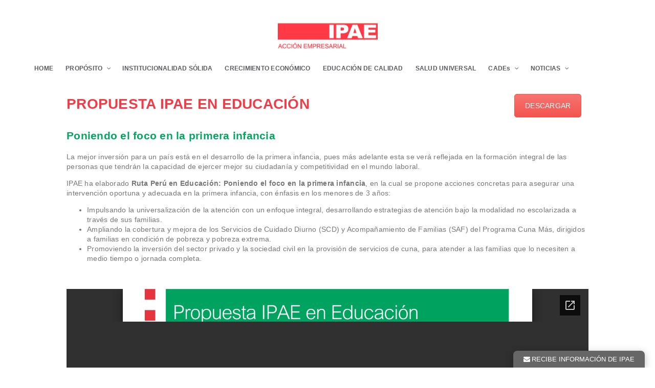

--- FILE ---
content_type: text/html; charset=UTF-8
request_url: https://www.ipae.pe/rutas-peru-en-educacion/poniendo-el-foco-en-la-primera-infancia/
body_size: 15060
content:
<!DOCTYPE html>
<html lang="es">
<head>
    <meta charset="UTF-8">
    <meta name="viewport" content="width=device-width, initial-scale=1">
    <link rel="profile" href="http://gmpg.org/xfn/11">

<link rel="icon" href="https://www.ipae.pe/wp-content/uploads/2019/10/favicon.ico" sizes="32x32" />
<link rel="icon" href="https://www.ipae.pe/wp-content/uploads/2019/10/favicon.ico" sizes="192x192" />
<link rel="apple-touch-icon-precomposed" href="https://www.ipae.pe/wp-content/uploads/2019/10/favicon.ico" />
<meta name="msapplication-TileImage" content="https://www.ipae.pe/wp-content/uploads/2019/10/favicon.ico" />
	<meta name='robots' content='index, follow, max-image-preview:large, max-snippet:-1, max-video-preview:-1' />

	<!-- This site is optimized with the Yoast SEO plugin v18.7 - https://yoast.com/wordpress/plugins/seo/ -->
	<title>Poniendo el foco en la primera infancia - IPAE - Acción Empresarial</title>
	<link rel="canonical" href="https://www.ipae.pe/rutas-peru-en-educacion/poniendo-el-foco-en-la-primera-infancia/" />
	<meta property="og:locale" content="es_ES" />
	<meta property="og:type" content="article" />
	<meta property="og:title" content="Poniendo el foco en la primera infancia - IPAE - Acción Empresarial" />
	<meta property="og:url" content="https://www.ipae.pe/rutas-peru-en-educacion/poniendo-el-foco-en-la-primera-infancia/" />
	<meta property="og:site_name" content="IPAE - Acción Empresarial" />
	<meta property="article:modified_time" content="2023-11-22T13:42:38+00:00" />
	<meta name="twitter:card" content="summary" />
	<meta name="twitter:label1" content="Tiempo de lectura" />
	<meta name="twitter:data1" content="1 minuto" />
	<script type="application/ld+json" class="yoast-schema-graph">{"@context":"https://schema.org","@graph":[{"@type":"WebSite","@id":"https://www.ipae.pe/#website","url":"https://www.ipae.pe/","name":"IPAE - Acción Empresarial","description":"Asociación Privada, CADE digital, CADE Ejecutivos, CADE Educación, CADE Universitario","potentialAction":[{"@type":"SearchAction","target":{"@type":"EntryPoint","urlTemplate":"https://www.ipae.pe/?s={search_term_string}"},"query-input":"required name=search_term_string"}],"inLanguage":"es"},{"@type":"WebPage","@id":"https://www.ipae.pe/rutas-peru-en-educacion/poniendo-el-foco-en-la-primera-infancia/#webpage","url":"https://www.ipae.pe/rutas-peru-en-educacion/poniendo-el-foco-en-la-primera-infancia/","name":"Poniendo el foco en la primera infancia - IPAE - Acción Empresarial","isPartOf":{"@id":"https://www.ipae.pe/#website"},"datePublished":"2022-05-05T09:35:16+00:00","dateModified":"2023-11-22T13:42:38+00:00","breadcrumb":{"@id":"https://www.ipae.pe/rutas-peru-en-educacion/poniendo-el-foco-en-la-primera-infancia/#breadcrumb"},"inLanguage":"es","potentialAction":[{"@type":"ReadAction","target":["https://www.ipae.pe/rutas-peru-en-educacion/poniendo-el-foco-en-la-primera-infancia/"]}]},{"@type":"BreadcrumbList","@id":"https://www.ipae.pe/rutas-peru-en-educacion/poniendo-el-foco-en-la-primera-infancia/#breadcrumb","itemListElement":[{"@type":"ListItem","position":1,"name":"Portada","item":"https://www.ipae.pe/"},{"@type":"ListItem","position":2,"name":"Rutas Perú en Educación","item":"https://www.ipae.pe/rutas-peru-en-educacion/"},{"@type":"ListItem","position":3,"name":"Poniendo el foco en la primera infancia"}]}]}</script>
	<!-- / Yoast SEO plugin. -->


<link rel='dns-prefetch' href='//cdnjs.cloudflare.com' />
<link rel='dns-prefetch' href='//s.w.org' />
<link rel="alternate" type="application/rss+xml" title="IPAE - Acción Empresarial &raquo; Feed" href="https://www.ipae.pe/feed/" />
<link rel="alternate" type="application/rss+xml" title="IPAE - Acción Empresarial &raquo; Feed de los comentarios" href="https://www.ipae.pe/comments/feed/" />
		<script type="text/javascript">
			window._wpemojiSettings = {"baseUrl":"https:\/\/s.w.org\/images\/core\/emoji\/13.1.0\/72x72\/","ext":".png","svgUrl":"https:\/\/s.w.org\/images\/core\/emoji\/13.1.0\/svg\/","svgExt":".svg","source":{"concatemoji":"https:\/\/www.ipae.pe\/wp-includes\/js\/wp-emoji-release.min.js?ver=a3982da7efb4a8f0a2ec0e6a53f9f2fd"}};
			!function(e,a,t){var n,r,o,i=a.createElement("canvas"),p=i.getContext&&i.getContext("2d");function s(e,t){var a=String.fromCharCode;p.clearRect(0,0,i.width,i.height),p.fillText(a.apply(this,e),0,0);e=i.toDataURL();return p.clearRect(0,0,i.width,i.height),p.fillText(a.apply(this,t),0,0),e===i.toDataURL()}function c(e){var t=a.createElement("script");t.src=e,t.defer=t.type="text/javascript",a.getElementsByTagName("head")[0].appendChild(t)}for(o=Array("flag","emoji"),t.supports={everything:!0,everythingExceptFlag:!0},r=0;r<o.length;r++)t.supports[o[r]]=function(e){if(!p||!p.fillText)return!1;switch(p.textBaseline="top",p.font="600 32px Arial",e){case"flag":return s([127987,65039,8205,9895,65039],[127987,65039,8203,9895,65039])?!1:!s([55356,56826,55356,56819],[55356,56826,8203,55356,56819])&&!s([55356,57332,56128,56423,56128,56418,56128,56421,56128,56430,56128,56423,56128,56447],[55356,57332,8203,56128,56423,8203,56128,56418,8203,56128,56421,8203,56128,56430,8203,56128,56423,8203,56128,56447]);case"emoji":return!s([10084,65039,8205,55357,56613],[10084,65039,8203,55357,56613])}return!1}(o[r]),t.supports.everything=t.supports.everything&&t.supports[o[r]],"flag"!==o[r]&&(t.supports.everythingExceptFlag=t.supports.everythingExceptFlag&&t.supports[o[r]]);t.supports.everythingExceptFlag=t.supports.everythingExceptFlag&&!t.supports.flag,t.DOMReady=!1,t.readyCallback=function(){t.DOMReady=!0},t.supports.everything||(n=function(){t.readyCallback()},a.addEventListener?(a.addEventListener("DOMContentLoaded",n,!1),e.addEventListener("load",n,!1)):(e.attachEvent("onload",n),a.attachEvent("onreadystatechange",function(){"complete"===a.readyState&&t.readyCallback()})),(n=t.source||{}).concatemoji?c(n.concatemoji):n.wpemoji&&n.twemoji&&(c(n.twemoji),c(n.wpemoji)))}(window,document,window._wpemojiSettings);
		</script>
		<style type="text/css">
img.wp-smiley,
img.emoji {
	display: inline !important;
	border: none !important;
	box-shadow: none !important;
	height: 1em !important;
	width: 1em !important;
	margin: 0 .07em !important;
	vertical-align: -0.1em !important;
	background: none !important;
	padding: 0 !important;
}
</style>
	<link rel='stylesheet' id='ht_ctc_main_css-css'  href='https://www.ipae.pe/wp-content/plugins/click-to-chat-for-whatsapp/new/inc/assets/css/main.css?ver=3.34' type='text/css' media='all' />
<link rel='stylesheet' id='wp-block-library-css'  href='https://www.ipae.pe/wp-includes/css/dist/block-library/style.min.css?ver=a3982da7efb4a8f0a2ec0e6a53f9f2fd' type='text/css' media='all' />
<link rel='stylesheet' id='awsm-ead-public-css'  href='https://www.ipae.pe/wp-content/plugins/embed-any-document/css/embed-public.min.css?ver=2.7.4' type='text/css' media='all' />
<link rel='stylesheet' id='contact-form-7-css'  href='https://www.ipae.pe/wp-content/plugins/contact-form-7/includes/css/styles.css?ver=5.4.2' type='text/css' media='all' />
<link rel='stylesheet' id='rs-plugin-settings-css'  href='https://www.ipae.pe/wp-content/plugins/revslider/public/assets/css/settings.css?ver=5.4.8' type='text/css' media='all' />
<style id='rs-plugin-settings-inline-css' type='text/css'>
#rs-demo-id {}
</style>
<link rel='stylesheet' id='rt-tpg-css'  href='https://www.ipae.pe/wp-content/plugins/the-post-grid/assets/css/thepostgrid.css?ver=2.3.6.6' type='text/css' media='all' />
<link rel='stylesheet' id='font-awesome-css'  href='https://www.ipae.pe/wp-content/plugins/js_composer/assets/lib/bower/font-awesome/css/font-awesome.min.css?ver=5.5.2' type='text/css' media='all' />
<link rel='stylesheet' id='wpos-slick-style-css'  href='https://www.ipae.pe/wp-content/plugins/wp-logo-showcase-responsive-slider-slider/assets/css/slick.css?ver=3.7' type='text/css' media='all' />
<link rel='stylesheet' id='wpls-public-style-css'  href='https://www.ipae.pe/wp-content/plugins/wp-logo-showcase-responsive-slider-slider/assets/css/wpls-public.css?ver=3.7' type='text/css' media='all' />
<link rel='stylesheet' id='wp-show-posts-css'  href='https://www.ipae.pe/wp-content/plugins/wp-show-posts/css/wp-show-posts-min.css?ver=1.1.3' type='text/css' media='all' />
<link rel='stylesheet' id='normalize-css'  href='https://www.ipae.pe/wp-content/themes/ipae/assets/libraries/normalize.min.css?ver=a3982da7efb4a8f0a2ec0e6a53f9f2fd' type='text/css' media='all' />
<link rel='stylesheet' id='perfect-scrollbar-css'  href='https://www.ipae.pe/wp-content/themes/ipae/assets/libraries/perfect-scrollbar/css/perfect-scrollbar.min.css?ver=a3982da7efb4a8f0a2ec0e6a53f9f2fd' type='text/css' media='all' />
<link rel='stylesheet' id='lightcasecss-css'  href='https://www.ipae.pe/wp-content/themes/ipae/assets/libraries/lightcase/css/lightcase.css?ver=a3982da7efb4a8f0a2ec0e6a53f9f2fd' type='text/css' media='all' />
<link rel='stylesheet' id='sskcss-css'  href='https://www.ipae.pe/wp-content/themes/ipae/assets/libraries/ssk/css/social-share-kit.css?ver=a3982da7efb4a8f0a2ec0e6a53f9f2fd' type='text/css' media='all' />
<link rel='stylesheet' id='button-ui-transition-style-css'  href='https://cdnjs.cloudflare.com/ajax/libs/semantic-ui/2.2.13/components/button.min.css?ver=a3982da7efb4a8f0a2ec0e6a53f9f2fd' type='text/css' media='all' />
<link rel='stylesheet' id='semantic-ui-transition-style-css'  href='https://cdnjs.cloudflare.com/ajax/libs/semantic-ui/2.2.13/components/transition.min.css?ver=a3982da7efb4a8f0a2ec0e6a53f9f2fd' type='text/css' media='all' />
<link rel='stylesheet' id='semantic-ui-dropdown-style-css'  href='https://cdnjs.cloudflare.com/ajax/libs/semantic-ui/2.2.13/components/dropdown.min.css?ver=a3982da7efb4a8f0a2ec0e6a53f9f2fd' type='text/css' media='all' />
<link rel='stylesheet' id='popovercss-css'  href='https://www.ipae.pe/wp-content/themes/ipae/assets/libraries/popover/jquery.webui-popover.min.css?ver=a3982da7efb4a8f0a2ec0e6a53f9f2fd' type='text/css' media='all' />
<link rel='stylesheet' id='slickcss-css'  href='https://www.ipae.pe/wp-content/themes/ipae/assets/libraries/slick/slick.css?ver=a3982da7efb4a8f0a2ec0e6a53f9f2fd' type='text/css' media='all' />
<link rel='stylesheet' id='slickthemecss-css'  href='https://www.ipae.pe/wp-content/themes/ipae/assets/libraries/slick/slick-theme.css?ver=a3982da7efb4a8f0a2ec0e6a53f9f2fd' type='text/css' media='all' />
<link rel='stylesheet' id='ubermenu-css'  href='https://www.ipae.pe/wp-content/plugins/ubermenu/pro/assets/css/ubermenu.min.css?ver=3.2.5' type='text/css' media='all' />
<link rel='stylesheet' id='js_composer_front-css'  href='https://www.ipae.pe/wp-content/plugins/js_composer/assets/css/js_composer.min.css?ver=5.5.2' type='text/css' media='all' />
<link rel='stylesheet' id='web-style-css'  href='https://www.ipae.pe/wp-content/themes/ipae/assets/css/style.css?ver=2.9' type='text/css' media='all' />
<link rel='stylesheet' id='ipae-countdown-css'  href='https://www.ipae.pe/wp-content/themes/ipae/assets/css/ipae-countdown.css?ver=1762275539' type='text/css' media='all' />
<link rel='stylesheet' id='heateor_sss_frontend_css-css'  href='https://www.ipae.pe/wp-content/plugins/sassy-social-share/public/css/sassy-social-share-public.css?ver=3.3.59' type='text/css' media='all' />
<style id='heateor_sss_frontend_css-inline-css' type='text/css'>
.heateor_sss_button_instagram span.heateor_sss_svg,a.heateor_sss_instagram span.heateor_sss_svg{background:radial-gradient(circle at 30% 107%,#fdf497 0,#fdf497 5%,#fd5949 45%,#d6249f 60%,#285aeb 90%)}.heateor_sss_horizontal_sharing .heateor_sss_svg,.heateor_sss_standard_follow_icons_container .heateor_sss_svg{color:#fff;border-width:0px;border-style:solid;border-color:transparent}.heateor_sss_horizontal_sharing .heateorSssTCBackground{color:#666}.heateor_sss_horizontal_sharing span.heateor_sss_svg:hover,.heateor_sss_standard_follow_icons_container span.heateor_sss_svg:hover{border-color:transparent;}.heateor_sss_vertical_sharing span.heateor_sss_svg,.heateor_sss_floating_follow_icons_container span.heateor_sss_svg{color:#fff;border-width:0px;border-style:solid;border-color:transparent;}.heateor_sss_vertical_sharing .heateorSssTCBackground{color:#666;}.heateor_sss_vertical_sharing span.heateor_sss_svg:hover,.heateor_sss_floating_follow_icons_container span.heateor_sss_svg:hover{border-color:transparent;}@media screen and (max-width:783px) {.heateor_sss_vertical_sharing{display:none!important}}
</style>
<link rel='stylesheet' id='cf7cf-style-css'  href='https://www.ipae.pe/wp-content/plugins/cf7-conditional-fields/style.css?ver=2.0.4' type='text/css' media='all' />
<link rel='stylesheet' id='ubermenu-font-awesome-css'  href='https://www.ipae.pe/wp-content/plugins/ubermenu/assets/css/fontawesome/css/font-awesome.min.css?ver=4.3' type='text/css' media='all' />
<script type='text/javascript' src='https://www.ipae.pe/wp-includes/js/jquery/jquery.min.js?ver=3.6.0' id='jquery-core-js'></script>
<script type='text/javascript' src='https://www.ipae.pe/wp-includes/js/jquery/jquery-migrate.min.js?ver=3.3.2' id='jquery-migrate-js'></script>
<script type='text/javascript' src='https://www.ipae.pe/wp-content/plugins/revslider/public/assets/js/jquery.themepunch.tools.min.js?ver=5.4.8' id='tp-tools-js'></script>
<script type='text/javascript' src='https://www.ipae.pe/wp-content/plugins/revslider/public/assets/js/jquery.themepunch.revolution.min.js?ver=5.4.8' id='revmin-js'></script>
<link rel="https://api.w.org/" href="https://www.ipae.pe/wp-json/" /><link rel="alternate" type="application/json" href="https://www.ipae.pe/wp-json/wp/v2/pages/17968" /><link rel="EditURI" type="application/rsd+xml" title="RSD" href="https://www.ipae.pe/xmlrpc.php?rsd" />
<link rel="wlwmanifest" type="application/wlwmanifest+xml" href="https://www.ipae.pe/wp-includes/wlwmanifest.xml" /> 

<link rel='shortlink' href='https://www.ipae.pe/?p=17968' />
<link rel="alternate" type="application/json+oembed" href="https://www.ipae.pe/wp-json/oembed/1.0/embed?url=https%3A%2F%2Fwww.ipae.pe%2Frutas-peru-en-educacion%2Fponiendo-el-foco-en-la-primera-infancia%2F" />
<link rel="alternate" type="text/xml+oembed" href="https://www.ipae.pe/wp-json/oembed/1.0/embed?url=https%3A%2F%2Fwww.ipae.pe%2Frutas-peru-en-educacion%2Fponiendo-el-foco-en-la-primera-infancia%2F&#038;format=xml" />
<meta name="facebook-domain-verification" content="7pjbzwyge36xydfodo3fzhcf3q4jxe" />
<script>
document.addEventListener( 'wpcf7mailsent', function( event ) {
if ( '11217' == event.detail.contactFormId ) {
location = '/cade-digital-2020/camino-para-la-transformacion-digital/gracias/';
}
}, false );
</script>
<script src="//cdn1.readspeaker.com/script/37/webReader/webReader.js?pids=wr" type="text/javascript" id="rs_req_Init"></script>
<script type="text/javascript">
(function() {
    window.sib = {
        equeue: [],
        client_key: "ftrhscwqwpu9cj6bck6lom8j"
    };
    /* OPTIONAL: email for identify request*/
    // window.sib.email_id = 'example@domain.com';
    window.sendinblue = {};
    for (var j = ['track', 'identify', 'trackLink', 'page'], i = 0; i < j.length; i++) {
    (function(k) {
        window.sendinblue[k] = function() {
            var arg = Array.prototype.slice.call(arguments);
            (window.sib[k] || function() {
                    var t = {};
                    t[k] = arg;
                    window.sib.equeue.push(t);
                })(arg[0], arg[1], arg[2]);
            };
        })(j[i]);
    }
    var n = document.createElement("script"),
        i = document.getElementsByTagName("script")[0];
    n.type = "text/javascript", n.id = "sendinblue-js", n.async = !0, n.src = "https://sibautomation.com/sa.js?key=" + window.sib.client_key, i.parentNode.insertBefore(n, i), window.sendinblue.page();
})();
</script><style type="text/css" id="simple-css-output">#logo { width: 100% !important; text-align: center;}.screen-reader-text{ position:relative !important;}.wpb_button, .wpb_content_element, ul.wpb_thumbnails-fluid>li { margin-bottom: 0px !important;}.wpb_single_image.vc_align_left { text-align: center;}/* .page-template-cade-digital .vc-cadeInformacion-wrap .bloque1 .lugar { background: #90000a !important;}.vc-cadeInformacion-wrap .bloque1 .lugar .cuadro { background-image: url(https://www.ipae.pe/wp-content/uploads/2020/02/foro_educativo_IPAE2.jpg);}*/.div_iniciativa{ width: 100%; float: left; margin-bottom:5%; }.div_iniciativa_unidad_50{ width: 46%; height:100px; float: left; margin: 1% 2% 2% 2%; text-align: center;}.div_iniciativa_unidad_33{ width: 29%; height:100px; float: left; margin: 1% 2% 2% 2%; text-align: center;}.div_iniciativa_unidad_100{ width: 96%; height:100px; float: left; margin: 1% 2% 2% 2%; text-align: center;}.div_iniciativa_unidad_50 img{ width: 250px;}.div_iniciativa_unidad_33 img{ width: 250px;}.div_iniciativa_unidad_100 img{ width: 250px;}#home-nosotros ul{ display: block !important; list-style-type: disc; margin-block-start: 1em; margin-block-end: 1em; margin-inline-start: 0px; margin-inline-end: 0px; padding-inline-start: 00px !important;}#home-nosotros .menu-home{ width: 100%; text-align: center !important;}.vc-hoverbox-wrapper.vc-hoverbox-width--100 .vc-hoverbox { width: 100%; margin-bottom: 0% !important;}.vc-cadeInformacion-wrap .bloque2 .informacion { text-align: justify;}a.btn_flotante { top: 80% !important;}.wpb-js-composer .vc_tta.vc_tta-shape-square.vc_tta-o-shape-group.vc_tta-o-no-fill .vc_tta-panel.vc_active+.vc_tta-panel:not(:first-child):not(:last-child) .vc_tta-panel-heading { /* display: none !important; */}a.wp-show-posts-read-more, a.wp-show-posts-read-more:visited{ color:#fff !important; }.wpsp-load-more { margin: 20px 0 30px !important; text-align: center;}.wp-show-posts-entry-title a { text-decoration: none; font-weight: normal; font-size: 20px; line-height: 130%; /* text-align: justify; */}h2.widget-menu-blog { font-size: 16px; font-weight: bold;}.content_news { margin-top: 30px;}.div_80 { width: 80%; float: left;}.div_20 { float: left; padding-left: 2%; width: 18%;}.subrayado{ text-decoration: underline;}a.wp-show-posts-read-more { background: #f03c46; border: none; color: #fff; text-transform: uppercase; -webkit-border-radius: 10px; -moz-border-radius: 10px; border-radius: 10px;}.wp-show-posts-read-more:hover { border: none !important;}.single-post #main header { margin-bottom: 25px; border-left: none; padding: 5px 0 5px 0px;}ul#menu-noticias .current_page_item a { color: #ff3944 !important;}ul#menu-noticias { padding: 0; margin: 0;}ul#menu-noticias li { padding: 0; margin: 10px 0;}.page-numbers { border: 1px solid #DDD; padding: 5px 10px; -webkit-border-radius: 5px;-moz-border-radius: 5px;border-radius: 5px;}.page-numbers.current { background: red; color: white; border: 1px solid transparent;}.wpsp-load-more { margin: 20px 0 30px;}.ubermenu .ubermenu-colgroup .ubermenu-column, .ubermenu .ubermenu-custom-content-padded, .ubermenu .ubermenu-nonlink, .ubermenu .ubermenu-retractor, .ubermenu .ubermenu-submenu-padded, .ubermenu .ubermenu-submenu-type-stack>.ubermenu-item-normal>.ubermenu-target, .ubermenu .ubermenu-target, .ubermenu .ubermenu-widget, .ubermenu-responsive-toggle{ padding:12px 10px;}@media (max-width: 768px) { #home-nosotros .menu-home{ width: 100% !important; text-align: left !important; margin-left: 15% !important;} #home-nosotros ul { display: table-caption !important; padding-inline-start: 40px !important;}.div_iniciativa_unidad{ width: 46%;} }@media (max-width: 620px) {.con-sidebar, #secondary{ width: 100% !important; } .div_80, .div_20 { width: 100%;} .div_20 > div { padding: 0 20px;} .listado-presentaciones article { width: 100%; padding: 0px;}}@media (max-width: 580px) { .listado-articulos .articulo .imagen-destacada{ width:100%;}.listado-articulos .articulo .imagen-destacada { padding-right: 0px;}.listado-articulos .articulo .contenido { padding: 15px 0 0 0px; width: 100%; border-left: 0px solid #f03c46; color: #888;} #timeline { padding: 0 15px 0 0;}.avatar { width: 28px; height: 28px; font-size: 9px; line-height: 25px;} li.up .avatar { margin-top: -40px;} #historia-contenido { padding-bottom: 0px; } .vc_custom_1490717716217{ margin-bottom:0px !important; } div#linea-de-tiempo .vc_column-inner { padding-top: 0;} #hito #ano { color: #f03b45; font-size: 28px; text-align: center;} .webui-popover { width:85% !important; left: 40px !important; }}/* DESCARGAR PDF */.embed_download { margin-top: 35px;}.embed_download a { background: red; color: #FFF; padding: 10px 20px;}</style><style id="ubermenu-custom-generated-css">
/** UberMenu Custom Menu Styles (Customizer) **/
/* main */
.ubermenu-main.ubermenu-transition-fade .ubermenu-item .ubermenu-submenu-drop { margin-top:0; }
.ubermenu-main .ubermenu-item-level-0 > .ubermenu-target { font-size:12px; color:#5b5b5f; padding-left:12px; padding-right:12px; }
.ubermenu-main .ubermenu-nav .ubermenu-item.ubermenu-item-level-0 > .ubermenu-target { font-weight:bold; }
.ubermenu.ubermenu-main .ubermenu-item-level-0:hover > .ubermenu-target, .ubermenu-main .ubermenu-item-level-0.ubermenu-active > .ubermenu-target { color:#F03C46; }
.ubermenu-main .ubermenu-item-level-0.ubermenu-current-menu-item > .ubermenu-target, .ubermenu-main .ubermenu-item-level-0.ubermenu-current-menu-parent > .ubermenu-target, .ubermenu-main .ubermenu-item-level-0.ubermenu-current-menu-ancestor > .ubermenu-target { color:#F03C46; }
.ubermenu-main .ubermenu-item.ubermenu-item-level-0 > .ubermenu-highlight { color:#f03c46; }
.ubermenu-main.ubermenu-sub-indicators .ubermenu-item-level-0.ubermenu-has-submenu-drop > .ubermenu-target:not(.ubermenu-noindicator) { padding-right:27px; }
.ubermenu-main.ubermenu-sub-indicators .ubermenu-item-level-0.ubermenu-has-submenu-drop > .ubermenu-target.ubermenu-noindicator { padding-right:12px; }
.ubermenu-main .ubermenu-submenu.ubermenu-submenu-drop { background-color:#f9f9f9; }
.ubermenu-main .ubermenu-item-normal > .ubermenu-target { color:#5b5b5f; font-size:13px; }
.ubermenu.ubermenu-main .ubermenu-item-normal > .ubermenu-target:hover, .ubermenu.ubermenu-main .ubermenu-item-normal:hover > .ubermenu-target, .ubermenu.ubermenu-main .ubermenu-item-normal.ubermenu-active > .ubermenu-target { color:#f03c46; }
.ubermenu-responsive-toggle.ubermenu-responsive-toggle-main { background:#f03c46; color:#ffffff; }


/* Status: Loaded from Transient */

</style><style type="text/css" data-type="vc_shortcodes-footer-css">.vc_custom_1485274835842{background-image: url(https://www.ipae.pe/wp-content/uploads/2016/12/footer.png?id=214) !important;background-position: center !important;background-repeat: no-repeat !important;background-size: cover !important;}</style><meta name="generator" content="Powered by WPBakery Page Builder - drag and drop page builder for WordPress."/>
<!--[if lte IE 9]><link rel="stylesheet" type="text/css" href="https://www.ipae.pe/wp-content/plugins/js_composer/assets/css/vc_lte_ie9.min.css" media="screen"><![endif]--><meta name="generator" content="Powered by Slider Revolution 5.4.8 - responsive, Mobile-Friendly Slider Plugin for WordPress with comfortable drag and drop interface." />
<link rel="icon" href="https://www.ipae.pe/wp-content/uploads/2020/03/cropped-ipae-ico-32x32.png" sizes="32x32" />
<link rel="icon" href="https://www.ipae.pe/wp-content/uploads/2020/03/cropped-ipae-ico-192x192.png" sizes="192x192" />
<link rel="apple-touch-icon" href="https://www.ipae.pe/wp-content/uploads/2020/03/cropped-ipae-ico-180x180.png" />
<meta name="msapplication-TileImage" content="https://www.ipae.pe/wp-content/uploads/2020/03/cropped-ipae-ico-270x270.png" />
<script type="text/javascript">function setREVStartSize(e){									
						try{ e.c=jQuery(e.c);var i=jQuery(window).width(),t=9999,r=0,n=0,l=0,f=0,s=0,h=0;
							if(e.responsiveLevels&&(jQuery.each(e.responsiveLevels,function(e,f){f>i&&(t=r=f,l=e),i>f&&f>r&&(r=f,n=e)}),t>r&&(l=n)),f=e.gridheight[l]||e.gridheight[0]||e.gridheight,s=e.gridwidth[l]||e.gridwidth[0]||e.gridwidth,h=i/s,h=h>1?1:h,f=Math.round(h*f),"fullscreen"==e.sliderLayout){var u=(e.c.width(),jQuery(window).height());if(void 0!=e.fullScreenOffsetContainer){var c=e.fullScreenOffsetContainer.split(",");if (c) jQuery.each(c,function(e,i){u=jQuery(i).length>0?u-jQuery(i).outerHeight(!0):u}),e.fullScreenOffset.split("%").length>1&&void 0!=e.fullScreenOffset&&e.fullScreenOffset.length>0?u-=jQuery(window).height()*parseInt(e.fullScreenOffset,0)/100:void 0!=e.fullScreenOffset&&e.fullScreenOffset.length>0&&(u-=parseInt(e.fullScreenOffset,0))}f=u}else void 0!=e.minHeight&&f<e.minHeight&&(f=e.minHeight);e.c.closest(".rev_slider_wrapper").css({height:f})					
						}catch(d){console.log("Failure at Presize of Slider:"+d)}						
					};</script>
		<style type="text/css" id="wp-custom-css">
			a.btn_flotante {
    position: fixed;
    font-size: 18px;
    font-weight: bold;
    right: 20px;
    top: 40%;
    background: #f42434;
    color: #fff;
    z-index: 99999;
    padding: 8px 36px 8px 22px;
    -webkit-border-radius: 15px;
    -moz-border-radius: 15px;
    border-radius: 15px;
}

a.btn_flotante i {
    /* margin-top: 2px; */
    position: absolute;
    right: 12px;
    top: 12px;
}

.vc-cadeInformacion-wrap .bloque1 .fecha .cuadro .hora {
    font-size: 30px;
}

.vc-cadeInformacion-wrap .bloque1 .fecha .cuadro .dias {
    font-size: 19px;
}

.vc-cadeInformacion-wrap .bloque1 .lugar .cuadro .direccion {
    font-size: 19px;
}

.vc-cadeInformacion-wrap .bloque1 .lugar .cuadro .ubicacion {
    font-size: 26px;
}

.texto ul li {
    text-align: left;
}

.actividad.flex .hora {
    font-size: 0;
    text-indent: -9999em !IMPORTANT;
}

table.tabla-C {
	width: 100%;
	border-collapse: collapse;
}
table.tabla-C td, table.tabla-C th{
	border: 1px solid #ccc;
	padding: 0.5rem
}
table.tabla-C th{
	line-height: 1.2
}

.vc-actividadesCade-wrap .actividad.si .hora {
	display:none;
}
.vc-actividadesCade-wrap .actividad.si .detalles {
	padding:0;
	width: 100%
}
.vc-actividadesCade-wrap .actividad.si .detalles h4 {
	font-size: 18px;
	text-align: center
}		</style>
		<style type="text/css" data-type="vc_shortcodes-custom-css">.vc_custom_1651741334967{margin-top: 50px !important;}</style><noscript><style type="text/css"> .wpb_animate_when_almost_visible { opacity: 1; }</style></noscript>    <!-- Google Tag Manager -->
    <script>(function(w,d,s,l,i){w[l]=w[l]||[];w[l].push({'gtm.start':
    new Date().getTime(),event:'gtm.js'});var f=d.getElementsByTagName(s)[0],
    j=d.createElement(s),dl=l!='dataLayer'?'&l='+l:'';j.async=true;j.src=
    'https://www.googletagmanager.com/gtm.js?id='+i+dl;f.parentNode.insertBefore(j,f);
    })(window,document,'script','dataLayer','GTM-WR5N7LK');</script>
	<script>(function(w,d,s,l,i){w[l]=w[l]||[];w[l].push({'gtm.start':
new Date().getTime(),event:'gtm.js'});var f=d.getElementsByTagName(s)[0],
j=d.createElement(s),dl=l!='dataLayer'?'&l='+l:'';j.async=true;j.src=
'https://www.googletagmanager.com/gtm.js?id='+i+dl;f.parentNode.insertBefore(j,f);
})(window,document,'script','dataLayer','GTM-WP924XB');</script>
<!-- End Google Tag Manager -->
	
	<style>
		.btn_educa{
			top: 50% !important;
    background: #00ad67 !important;
			right: 40px !important;
		}
        
        #post-8509{
display:none;
}
		
		#dia-1 .actividad.flex:nth-child(2) .hora, #dia-2 .actividad.flex:nth-child(1) .hora, #dia-2 .actividad.flex:nth-child(6) .hora {
    display: block !important; 
}
		
		.actividad.flex .hora {
    /* font-size: 0; */
    /* text-indent: -9999em !IMPORTANT; */
    font-size: 18px !important;
    width: 138px !important;
			 text-indent: inherit !important;
}
		
	div.wpcf7-mail-sent-ok {
    border: 2px solid #f03c46 !important;
    font-weight: bold !important;
}	

@media (max-width: 1100px) {
.vc_custom_1531502962031, .vc_custom_1563483418770, .vc_custom_1563483942826, .vc_custom_1527865270082, .vc_custom_1527865257477, .vc_custom_1527865296158, .vc_custom_1503945725482, .vc_custom_1503945769289, .vc_custom_1503945821260 {
    margin-left: 0px !important;
}

}

@media (max-width: 700px) {
article#post-1098 > div > div, article#post-1111 > div > div{
    padding: 0 10px !important;
}
.vc_custom_1488545900427, .vc_custom_1488386489371, .vc_custom_1488485585136 {
    padding-right: 0px !important;
    padding-left: 0px !important;
}

}

@media (max-width: 767px) {
.vc_custom_1490115591938 {
    margin-top: 20px;
    margin-left: 0px !important;
 }
 .vc_custom_1490069539245 {
margin-right: 0% !important;

margin-left: 0% !important;
}
 }
    
	</style>
    
</head>

<body class="page-template-default page page-id-17968 page-child parent-pageid-14960 wpb-js-composer js-comp-ver-5.5.2 vc_responsive">
    
<!-- IPAE DEBUG: cfg.deadline=2025-11-04T15:30:00-05:00 | deadline_ms=1762288200000 (UTC ms) -->

<section class="ipae-countdown ipae--white" 
         data-deadline-utc="1762288200000"  data-deadline-str="2025-11-04T15:30:00-05:00" data-reopen-hours="1" data-reopen-session="1" aria-label="Cuenta regresiva CADE IPAE">

  <button class="ipae-close" aria-label="Cerrar contador">&times;</button>
  <div class="ipae-wrap">

    <!-- GIF izquierda (arriba en mobile) -->
    <div class="ipae-left">
      <img src="https://www.ipae.pe/wp-content/themes/ipae/assets/img/countdown-ceje.gif" alt="Animación CADE IPAE" loading="lazy">
    </div>

    <!-- Derecha: texto + contador -->
    <div class="ipae-right" role="timer" aria-live="polite">

      <!-- Texto superior -->
      <div class="ipae-text">
        <p class="ipae-pre">No te quedes sin ser parte de este encuentro de líderes</p>
        <p class="ipae-cta"><strong><a href="https://www.ipae.pe/cade-ejecutivos-2025/">¡<u>Inscríbete a tiempo</u>!</a></strong></p>
      </div>

      <!-- Contador -->
      <div class="ipae-counter">
        <div class="ipae-tile">
          <div class="ipae-num ipae-days">00</div>
          <div class="ipae-label">DÍAS</div>
        </div>
        <span class="ipae-sep">:</span>
        <div class="ipae-tile">
          <div class="ipae-num ipae-hours">00</div>
          <div class="ipae-label">HORAS</div>
        </div>
        <span class="ipae-sep">:</span>
        <div class="ipae-tile">
          <div class="ipae-num ipae-mins">00</div>
          <div class="ipae-label">MINUTOS</div>
        </div>
      </div>

    </div>
  </div>
</section>

<!-- Google Tag Manager (noscript) -->
<noscript><iframe src="https://www.googletagmanager.com/ns.html?id=GTM-WR5N7LK"
height="0" width="0" style="display:none;visibility:hidden"></iframe></noscript>
<!-- End Google Tag Manager (noscript) -->
	<!-- Google Tag Manager (noscript) -->
<noscript><iframe src="https://www.googletagmanager.com/ns.html?id=GTM-WP924XB"
height="0" width="0" style="display:none;visibility:hidden"></iframe></noscript>
<!-- End Google Tag Manager (noscript) -->

<div id="page" class="site">
    <header id="cabecera" class="site-header" role="banner">
        <div class="container" style="max-width:1200px !important">
            <div class="flex separados centrado-vertical">
				                    <div id="logo">
			                        <a title="IPAE &#8211; Acción Empresarial" href="https://www.ipae.pe/">
                            <img class="img-fluid" src="https://www.ipae.pe/wp-content/uploads/2022/11/Logo-IPAE-Accion-Empresarial.jpg">
                        </a>
			                    </div>
				                <nav id="menu-principal" class="main-navigation" role="navigation">
					
<!-- UberMenu [Configuration:main] [Theme Loc:primary] [Integration:auto] -->
<a class="ubermenu-responsive-toggle ubermenu-responsive-toggle-main ubermenu-skin-none ubermenu-loc-primary ubermenu-responsive-toggle-content-align-left ubermenu-responsive-toggle-align-full " data-ubermenu-target="ubermenu-main-1463-primary"><i class="fa fa-bars"></i>Menú Principal</a><nav id="ubermenu-main-1463-primary" class="ubermenu ubermenu-nojs ubermenu-main ubermenu-menu-1463 ubermenu-loc-primary ubermenu-responsive ubermenu-responsive-single-column ubermenu-responsive-default ubermenu-responsive-collapse ubermenu-horizontal ubermenu-transition-shift ubermenu-trigger-hover_intent ubermenu-skin-none  ubermenu-bar-align-full ubermenu-items-align-left ubermenu-bound ubermenu-disable-submenu-scroll ubermenu-sub-indicators ubermenu-retractors-responsive"><ul id="ubermenu-nav-main-1463-primary" class="ubermenu-nav"><li id="menu-item-19700" class="ubermenu-item ubermenu-item-type-post_type ubermenu-item-object-page ubermenu-item-home ubermenu-item-19700 ubermenu-item-level-0 ubermenu-column ubermenu-column-auto" ><a class="ubermenu-target ubermenu-item-layout-default ubermenu-item-layout-text_only" href="https://www.ipae.pe/" tabindex="0"><span class="ubermenu-target-title ubermenu-target-text">HOME</span></a></li><li id="menu-item-19659" class="ubermenu-item ubermenu-item-type-custom ubermenu-item-object-custom ubermenu-item-has-children ubermenu-item-19659 ubermenu-item-level-0 ubermenu-column ubermenu-column-auto ubermenu-has-submenu-drop ubermenu-has-submenu-flyout" ><a class="ubermenu-target ubermenu-item-layout-default ubermenu-item-layout-text_only" href="#" tabindex="0"><span class="ubermenu-target-title ubermenu-target-text">PROPÓSITO</span></a><ul class="ubermenu-submenu ubermenu-submenu-id-19659 ubermenu-submenu-type-flyout ubermenu-submenu-drop ubermenu-submenu-align-left_edge_item" ><li id="menu-item-19678" class="ubermenu-item ubermenu-item-type-post_type ubermenu-item-object-page ubermenu-item-19678 ubermenu-item-auto ubermenu-item-normal ubermenu-item-level-1" ><a class="ubermenu-target ubermenu-item-layout-default ubermenu-item-layout-text_only" href="https://www.ipae.pe/identidad/"><span class="ubermenu-target-title ubermenu-target-text">Identidad</span></a></li><li id="menu-item-19662" class="ubermenu-item ubermenu-item-type-post_type ubermenu-item-object-page ubermenu-item-19662 ubermenu-item-auto ubermenu-item-normal ubermenu-item-level-1" ><a class="ubermenu-target ubermenu-item-layout-default ubermenu-item-layout-text_only" href="https://www.ipae.pe/principios-ipae-para-el-desarrollo-del-peru/"><span class="ubermenu-target-title ubermenu-target-text">Principios</span></a></li><li id="menu-item-21776" class="ubermenu-item ubermenu-item-type-post_type ubermenu-item-object-page ubermenu-item-21776 ubermenu-item-auto ubermenu-item-normal ubermenu-item-level-1" ><a class="ubermenu-target ubermenu-item-layout-default ubermenu-item-layout-text_only" href="https://www.ipae.pe/ipae-mide/"><span class="ubermenu-target-title ubermenu-target-text">IPAE Mide</span></a></li><li id="menu-item-19663" class="ubermenu-item ubermenu-item-type-post_type ubermenu-item-object-page ubermenu-item-19663 ubermenu-item-auto ubermenu-item-normal ubermenu-item-level-1" ><a class="ubermenu-target ubermenu-item-layout-default ubermenu-item-layout-text_only" href="https://www.ipae.pe/memoria-institucional/"><span class="ubermenu-target-title ubermenu-target-text">Memoria Institucional</span></a></li><li id="menu-item-19665" class="ubermenu-item ubermenu-item-type-custom ubermenu-item-object-custom ubermenu-item-has-children ubermenu-item-19665 ubermenu-item-auto ubermenu-item-normal ubermenu-item-level-1 ubermenu-has-submenu-drop ubermenu-has-submenu-flyout" ><a class="ubermenu-target ubermenu-item-layout-default ubermenu-item-layout-text_only" href="#"><span class="ubermenu-target-title ubermenu-target-text">Premio IPAE</span></a><ul class="ubermenu-submenu ubermenu-submenu-id-19665 ubermenu-submenu-type-flyout ubermenu-submenu-drop ubermenu-submenu-align-left_edge_item" ><li id="menu-item-19666" class="ubermenu-item ubermenu-item-type-custom ubermenu-item-object-custom ubermenu-item-19666 ubermenu-item-auto ubermenu-item-normal ubermenu-item-level-2" ><a class="ubermenu-target ubermenu-item-layout-default ubermenu-item-layout-text_only" href="https://www.ipae.pe/premio-al-empresario/"><span class="ubermenu-target-title ubermenu-target-text">Al empresario</span></a></li><li id="menu-item-19667" class="ubermenu-item ubermenu-item-type-custom ubermenu-item-object-custom ubermenu-item-19667 ubermenu-item-auto ubermenu-item-normal ubermenu-item-level-2" ><a class="ubermenu-target ubermenu-item-layout-default ubermenu-item-layout-text_only" href="https://www.ipae.pe/premioipaeempresa/"><span class="ubermenu-target-title ubermenu-target-text">A la Empresa</span></a></li><li class="ubermenu-retractor ubermenu-retractor-mobile"><i class="fa fa-times"></i> Cerrar</li></ul></li><li id="menu-item-19668" class="ubermenu-item ubermenu-item-type-custom ubermenu-item-object-custom ubermenu-item-19668 ubermenu-item-auto ubermenu-item-normal ubermenu-item-level-1" ><a class="ubermenu-target ubermenu-item-layout-default ubermenu-item-layout-text_only" href="https://www.ipae.pe/asociados/"><span class="ubermenu-target-title ubermenu-target-text">Asociados</span></a></li><li class="ubermenu-retractor ubermenu-retractor-mobile"><i class="fa fa-times"></i> Cerrar</li></ul></li><li id="menu-item-19669" class="ubermenu-item ubermenu-item-type-post_type ubermenu-item-object-page ubermenu-item-19669 ubermenu-item-level-0 ubermenu-column ubermenu-column-auto" ><a class="ubermenu-target ubermenu-item-layout-default ubermenu-item-layout-text_only" href="https://www.ipae.pe/institucionalidad-solida/" tabindex="0"><span class="ubermenu-target-title ubermenu-target-text">INSTITUCIONALIDAD SÓLIDA</span></a></li><li id="menu-item-19670" class="ubermenu-item ubermenu-item-type-post_type ubermenu-item-object-page ubermenu-item-19670 ubermenu-item-level-0 ubermenu-column ubermenu-column-auto" ><a class="ubermenu-target ubermenu-item-layout-default ubermenu-item-layout-text_only" href="https://www.ipae.pe/crecimiento-economico-sostenible-e-inclusivo/" tabindex="0"><span class="ubermenu-target-title ubermenu-target-text">CRECIMIENTO ECONÓMICO</span></a></li><li id="menu-item-19671" class="ubermenu-item ubermenu-item-type-post_type ubermenu-item-object-page ubermenu-item-19671 ubermenu-item-level-0 ubermenu-column ubermenu-column-auto" ><a class="ubermenu-target ubermenu-item-layout-default ubermenu-item-layout-text_only" href="https://www.ipae.pe/educacion-de-calidad/" tabindex="0"><span class="ubermenu-target-title ubermenu-target-text">EDUCACIÓN DE CALIDAD</span></a></li><li id="menu-item-23393" class="ubermenu-item ubermenu-item-type-post_type ubermenu-item-object-page ubermenu-item-23393 ubermenu-item-level-0 ubermenu-column ubermenu-column-auto" ><a class="ubermenu-target ubermenu-item-layout-default ubermenu-item-layout-text_only" href="https://www.ipae.pe/salud-universal/" tabindex="0"><span class="ubermenu-target-title ubermenu-target-text">SALUD UNIVERSAL</span></a></li><li id="menu-item-19673" class="ubermenu-item ubermenu-item-type-custom ubermenu-item-object-custom ubermenu-item-has-children ubermenu-item-19673 ubermenu-item-level-0 ubermenu-column ubermenu-column-auto ubermenu-has-submenu-drop ubermenu-has-submenu-flyout" ><a class="ubermenu-target ubermenu-item-layout-default ubermenu-item-layout-text_only" href="#" tabindex="0"><span class="ubermenu-target-title ubermenu-target-text">CADEs</span></a><ul class="ubermenu-submenu ubermenu-submenu-id-19673 ubermenu-submenu-type-flyout ubermenu-submenu-drop ubermenu-submenu-align-left_edge_item" ><li id="menu-item-19674" class="ubermenu-item ubermenu-item-type-custom ubermenu-item-object-custom ubermenu-item-19674 ubermenu-item-auto ubermenu-item-normal ubermenu-item-level-1" ><a class="ubermenu-target ubermenu-item-layout-default ubermenu-item-layout-text_only" href="https://www.ipae.pe/cade-ejecutivos-2025/"><span class="ubermenu-target-title ubermenu-target-text">CADE Ejecutivos</span></a></li><li id="menu-item-19675" class="ubermenu-item ubermenu-item-type-custom ubermenu-item-object-custom ubermenu-item-19675 ubermenu-item-auto ubermenu-item-normal ubermenu-item-level-1" ><a class="ubermenu-target ubermenu-item-layout-default ubermenu-item-layout-text_only" href="https://www.ipae.pe/cade-educacion-2025/"><span class="ubermenu-target-title ubermenu-target-text">CADE Educación</span></a></li><li id="menu-item-19676" class="ubermenu-item ubermenu-item-type-custom ubermenu-item-object-custom ubermenu-item-19676 ubermenu-item-auto ubermenu-item-normal ubermenu-item-level-1" ><a class="ubermenu-target ubermenu-item-layout-default ubermenu-item-layout-text_only" href="https://www.ipae.pe/cade-universitario-2025/"><span class="ubermenu-target-title ubermenu-target-text">CADE Universitario</span></a></li><li id="menu-item-25810" class="ubermenu-item ubermenu-item-type-post_type ubermenu-item-object-page ubermenu-item-25810 ubermenu-item-auto ubermenu-item-normal ubermenu-item-level-1" ><a class="ubermenu-target ubermenu-item-layout-default ubermenu-item-layout-text_only" href="https://www.ipae.pe/cade-salud-2026/"><span class="ubermenu-target-title ubermenu-target-text">CADE Salud</span></a></li><li id="menu-item-24679" class="ubermenu-item ubermenu-item-type-post_type ubermenu-item-object-page ubermenu-item-24679 ubermenu-item-auto ubermenu-item-normal ubermenu-item-level-1" ><a class="ubermenu-target ubermenu-item-layout-default ubermenu-item-layout-text_only" href="https://www.ipae.pe/cade-escolar-2025/"><span class="ubermenu-target-title ubermenu-target-text">CADE Escolar</span></a></li><li id="menu-item-19677" class="ubermenu-item ubermenu-item-type-custom ubermenu-item-object-custom ubermenu-item-19677 ubermenu-item-auto ubermenu-item-normal ubermenu-item-level-1" ><a class="ubermenu-target ubermenu-item-layout-default ubermenu-item-layout-text_only" href="https://www.ipae.pe/cade-auspicios/"><span class="ubermenu-target-title ubermenu-target-text">Auspicios</span></a></li><li class="ubermenu-retractor ubermenu-retractor-mobile"><i class="fa fa-times"></i> Cerrar</li></ul></li><li id="menu-item-19703" class="ubermenu-item ubermenu-item-type-custom ubermenu-item-object-custom ubermenu-item-has-children ubermenu-item-19703 ubermenu-item-level-0 ubermenu-column ubermenu-column-auto ubermenu-has-submenu-drop ubermenu-has-submenu-flyout" ><a class="ubermenu-target ubermenu-item-layout-default ubermenu-item-layout-text_only" href="#" tabindex="0"><span class="ubermenu-target-title ubermenu-target-text">NOTICIAS</span></a><ul class="ubermenu-submenu ubermenu-submenu-id-19703 ubermenu-submenu-type-flyout ubermenu-submenu-drop ubermenu-submenu-align-left_edge_item" ><li id="menu-item-19701" class="ubermenu-item ubermenu-item-type-taxonomy ubermenu-item-object-category ubermenu-item-19701 ubermenu-item-auto ubermenu-item-normal ubermenu-item-level-1" ><a class="ubermenu-target ubermenu-item-layout-default ubermenu-item-layout-text_only" href="https://www.ipae.pe/categoria/noticias/comunicados/"><span class="ubermenu-target-title ubermenu-target-text">Comunicados</span></a></li><li id="menu-item-19702" class="ubermenu-item ubermenu-item-type-taxonomy ubermenu-item-object-category ubermenu-item-19702 ubermenu-item-auto ubermenu-item-normal ubermenu-item-level-1" ><a class="ubermenu-target ubermenu-item-layout-default ubermenu-item-layout-text_only" href="https://www.ipae.pe/categoria/noticias/notas-de-prensa/"><span class="ubermenu-target-title ubermenu-target-text">Notas de prensa</span></a></li><li class="ubermenu-retractor ubermenu-retractor-mobile"><i class="fa fa-times"></i> Cerrar</li></ul></li></ul></nav>
<!-- End UberMenu -->
                </nav><!-- #site-navigation -->
            </div>
        </div><!-- .site-branding -->
    </header><!-- #masthead -->

    <div id="content" class="site-content">
        <div class="container">    <div id="primary" class="content-area">
        <main id="main" class="site-main" role="main">
			    <article id="post-17968" class="post-17968 page type-page status-publish hentry">

		
        <div class="entry-content">
			<div class="vc_row wpb_row vc_row-fluid"><div class="wpb_column vc_column_container vc_col-sm-12"><div class="vc_column-inner "><div class="wpb_wrapper"><div class="vc_row wpb_row vc_inner vc_row-fluid"><div class="wpb_column vc_column_container vc_col-sm-10"><div class="vc_column-inner "><div class="wpb_wrapper"><h1 style="text-align: left" class="vc_custom_heading titulo_rojo" >PROPUESTA IPAE EN EDUCACIÓN</h1></div></div></div><div class="wpb_column vc_column_container vc_col-sm-2"><div class="vc_column-inner "><div class="wpb_wrapper"><div class="vc_btn3-container vc_btn3-inline" >
	<a class="vc_general vc_btn3 vc_btn3-size-md vc_btn3-shape-rounded vc_btn3-style-modern vc_btn3-color-juicy-pink" href="https://www.ipae.pe/wp-content/uploads/2023/11/Ruta-Foco-en-la-primera-infancia.pdf" title="" target="_blank">DESCARGAR</a></div>
</div></div></div></div><h2 style="color: #06a463;text-align: left" class="vc_custom_heading" >Poniendo el foco en la primera infancia</h2></div></div></div></div><div class="vc_row wpb_row vc_row-fluid"><div class="wpb_column vc_column_container vc_col-sm-12"><div class="vc_column-inner "><div class="wpb_wrapper">
	<div class="wpb_text_column wpb_content_element " >
		<div class="wpb_wrapper">
			<p>La mejor inversión para un país está en el desarrollo de la primera infancia, pues más adelante esta se verá reflejada en la formación integral de las personas que tendrán la capacidad de ejercer mejor su ciudadanía y competitividad en el mundo laboral.</p>
<p>IPAE ha elaborado <strong>Ruta Perú en Educación: Poniendo el foco en la primera infancia</strong>, en la cual se propone acciones concretas para asegurar una intervención oportuna y adecuada en la primera infancia, con énfasis en los menores de 3 años:</p>
<ul>
<li>Impulsando la universalización de la atención con un enfoque integral, desarrollando estrategias de atención bajo la modalidad no escolarizada a través de sus familias.</li>
<li>Ampliando la cobertura y mejora de los Servicios de Cuidado Diurno (SCD) y Acompañamiento de Familias (SAF) del Programa Cuna Más, dirigidos a familias en condición de pobreza y pobreza extrema.</li>
<li>Promoviendo la inversión del sector privado y la sociedad civil en la provisión de servicios de cuna, para atender a las familias que lo necesiten a medio tiempo o jornada completa.</li>
</ul>

		</div>
	</div>
</div></div></div></div><div class="vc_row wpb_row vc_row-fluid vc_custom_1651741334967"><div class="wpb_column vc_column_container vc_col-sm-12"><div class="vc_column-inner "><div class="wpb_wrapper">
	<div class="wpb_text_column wpb_content_element " >
		<div class="wpb_wrapper">
			<div class="ead-preview"><div class="ead-document" style="position: relative;padding-top: 90%;"><div class="ead-iframe-wrapper"><iframe src="//docs.google.com/viewer?url=https%3A%2F%2Fwww.ipae.pe%2Fwp-content%2Fuploads%2F2023%2F11%2FRuta-Foco-en-la-primera-infancia.pdf&amp;embedded=true&amp;hl=en" title="Documento incrustado" class="ead-iframe" style="width: 100%;height: 100%;border: none;position: absolute;left: 0;top: 0;visibility: hidden;"></iframe></div>			<div class="ead-document-loading" style="width:100%;height:100%;position:absolute;left:0;top:0;z-index:10;">
				<div class="ead-loading-wrap">
					<div class="ead-loading-main">
						<div class="ead-loading">
							<img src="https://www.ipae.pe/wp-content/plugins/embed-any-document/images/loading.svg" width="55" height="55" alt="Cargador">
							<span>Cargando...</span>
						</div>
					</div>
					<div class="ead-loading-foot">
						<div class="ead-loading-foot-title">
							<img src="https://www.ipae.pe/wp-content/plugins/embed-any-document/images/EAD-logo.svg" alt="Logotipo de EAD" width="36" height="23"/>
							<span>¿Tarda demasiado?</span>
						</div>
						<div class="ead-document-btn ead-reload-btn" role="button">
								<img src="https://www.ipae.pe/wp-content/plugins/embed-any-document/images/reload.svg" alt="Recargar" width="12" height="12"/> Recargar el documento							</div>
							<span>|</span>
							<a href="https://www.ipae.pe/wp-content/uploads/2023/11/Ruta-Foco-en-la-primera-infancia.pdf" class="ead-document-btn" target="_blank">
								<img src="https://www.ipae.pe/wp-content/plugins/embed-any-document/images/open.svg" alt="Abrir" width="12" height="12"/> Abrir en una nueva pestaña							</a>
					</div>
				</div>
			</div>
		</div></div>

		</div>
	</div>
</div></div></div></div><div class="vc_row wpb_row vc_row-fluid"><div class="wpb_column vc_column_container vc_col-sm-12"><div class="vc_column-inner "><div class="wpb_wrapper"><div class="vc_empty_space"   style="height: 50px" ><span class="vc_empty_space_inner"></span></div>
<h4 style="color: #9b9b9b;text-align: left" class="vc_custom_heading subrayado" ><a href="/rutas-peru-en-educacion/">Volver a las Rutas</a></h4><div class="vc_empty_space"   style="height: 50px" ><span class="vc_empty_space_inner"></span></div>
</div></div></div></div>
        </div><!-- .entry-content -->

		    </article><!-- #post-## -->
        </main><!-- #main -->
    </div><!-- #primary -->
</div>
<!--<div class="ssk-sticky ssk-left ssk-center ssk-lg">
    <a href="" class="ssk ssk-facebook"></a>
    <a href="" class="ssk ssk-twitter"></a>
    <a href="" class="ssk ssk-google-plus"></a>
    <a href="" class="ssk ssk-linkedin"></a>
    <a href="" class="ssk ssk-email"></a>
</div>
</div>--><!-- #content -->


<footer id="colophon" class="site-footer " role="contentinfo">
    <div class="container">
		<div id="footer-1" data-vc-full-width="true" data-vc-full-width-init="false" class="vc_row wpb_row vc_row-fluid vc_custom_1485274835842 vc_row-has-fill"><div class="wpb_column vc_column_container vc_col-sm-12"><div class="vc_column-inner "><div class="wpb_wrapper"><h5 style="text-align: left" class="vc_custom_heading" >¿Dudas o consultas?</h5><div id="datos-footer" class="vc_row wpb_row vc_inner vc_row-fluid"><div class="wpb_column vc_column_container vc_col-sm-6"><div class="vc_column-inner "><div class="wpb_wrapper"><div class="vc_message_box vc_message_box-solid vc_message_box-square vc_color-white icono-rojo" >
	<div class="vc_message_box-icon"><i class="fa fa-map-marker"></i>
	</div><p>Nuestras oficinas se encuentran en:<br />
<a href="https://www.google.com/maps/place/IPAE/data=!4m2!3m1!1s0x9105c8475d2b6837:0xc13081e117356480?hl=es-419&amp;trk=https%3A%2F%2Fwww.google.com%2Fappserve%2Fmkt%2Fp%2FAD-FnEyI-7WlXOxZP9MV387JkHer45rQBA17ijeBjOXKTDm2_vvZZN0pUmsy5dIzP33SDIo3O5rzVzUQpLdvbAu9s2TGQd4y" target="_blank" rel="noopener noreferrer">Av. Emilio Cavenecia 151, piso 7, Miraflores</a></p>
</div>
</div></div></div><div class="wpb_column vc_column_container vc_col-sm-6"><div class="vc_column-inner "><div class="wpb_wrapper"><div class="vc_message_box vc_message_box-solid vc_message_box-square vc_color-white icono-rojo" >
	<div class="vc_message_box-icon"><i class="fa fa-envelope"></i>
	</div><p>Nuestro correo: <a href="mailto:ipae@ipae.pe">ipae@ipae.pe</a></p>
</div>
</div></div></div></div><div id="redes-sociales" class="vc_row wpb_row vc_inner vc_row-fluid"><div class="wpb_column vc_column_container vc_col-sm-12"><div class="vc_column-inner "><div class="wpb_wrapper">
	<div class="wpb_raw_code wpb_content_element wpb_raw_html" >
		<div class="wpb_wrapper">
			<div id="redes-sociales" class="vc_row wpb_row vc_inner vc_row-fluid"><div class="wpb_column vc_column_container vc_col-sm-12"><div class="vc_column-inner "><div class="wpb_wrapper">
        <div class="vc-redesIpae-wrap wpb_content_element">
            <div class="iconos-redes-sociales">
				<div class="red"><a href="https://www.facebook.com/PERU.IPAE/" target="_blank"><i class="fa fa-facebook"></i> <span>FACEBOOK</span></a></div>

				<div class="red"><a href="http://twitter.com/ipaeperu" target="_blank"><i class="fa fa-twitter"></i> <span>TWITTER</span></a></div>
<div class="red"><a href="https://www.instagram.com/ipaeperu/" target="_blank"><i class="fa fa-instagram"></i> <span>INSTAGRAM</span></a></div>

				<div class="red"><a href="https://www.youtube.com/user/CADEPERU" target="_blank"><i class="fa fa-youtube"></i> <span>YOUTUBE</span></a></div>

				<div class="red"><a href="https://www.linkedin.com/company/instituto-peruano-de-accion-empresarial---ipae" target="_blank"><i class="fa fa-linkedin"></i> <span>LINKEDIN</span></a></div>

				<div class="red"><a href="https://www.flickr.com/photos/56036171@N07/albums" target="_blank"><i class="fa fa-flickr"></i> <span>FLICKR</span></a></div>

				<div class="red"><a href="https://rpp.pe/audio/podcast/ruta-peru/ep01-que-se-debe-de-cambiar-el-precario-sistema-de-proteccion-social-que-tenemos-9578?ref=rpp" target="_blank"><i class="fa fa-spotify"></i> <span>SPOTIFY</span></a></div>

				<div class="red"><a href="https://es.slideshare.net/CADEPERU" target="_blank"><i class="fa fa-slideshare"></i> <span>SLIDESHARE</span></a></div>




			</div>
           
</div>
</div></div></div></div>
		</div>
	</div>
</div></div></div></div></div></div></div></div><div class="vc_row-full-width vc_clearfix"></div><div id="footer-2" data-vc-full-width="true" data-vc-full-width-init="false" class="vc_row wpb_row vc_row-fluid"><div class="wpb_column vc_column_container vc_col-sm-12"><div class="vc_column-inner "><div class="wpb_wrapper">
	<div class="wpb_text_column wpb_content_element " >
		<div class="wpb_wrapper">
			<p style="text-align: center;">© 2024 IPAE<br />
<a href="http://extranet.ipae.pe/" target="_blank" rel="noopener noreferrer">Proveedores</a> | <a href="https://www.ipae.pe/wp-content/uploads/2024/01/IPAE-Lista-proveedores.pdf" target="_blank" rel="noopener noreferrer">Lista de Proveedores</a> | <a href="https://www.ipae.pe/wp-content/uploads/2024/01/IPAE-terminos-y-condiciones.pdf" target="_blank" rel="noopener noreferrer">Términos y Condiciones</a> | <a href="https://www.ipae.pe/wp-content/uploads/2016/12/politicas-organizacionales.pdf" target="_blank" rel="noopener noreferrer">Políticas Organizacionales</a> | <a href="https://www.ipae.pe/mapa-del-sitio/" target="_blank" rel="noopener noreferrer">Mapa del Sitio</a> | <a href="https://www.ipae.pe/wp-content/uploads/2021/06/Politica-de-consentimiento.pdf" target="_blank" rel="noopener noreferrer">Política de consentimiento</a></p>

		</div>
	</div>
</div></div></div></div><div class="vc_row-full-width vc_clearfix"></div><div class="vc_row wpb_row vc_row-fluid"><div class="wpb_column vc_column_container vc_col-sm-12"><div class="vc_column-inner "><div class="wpb_wrapper"></div></div></div></div>    </div>
</footer><!-- #colophon -->

</div><!-- #page -->

<a href="https://www.ipae.pe/mantente-en-contacto/">
<button type="button" id="boton-contactenos-flotante"><i class="fa fa-envelope" aria-hidden="true"></i>RECIBE INFORMACIÓN DE IPAE</button></a>

<script type='text/javascript' id='ht_ctc_app_js-js-extra'>
/* <![CDATA[ */
var ht_ctc_chat_var = {"number":"5116440552","pre_filled":"Hola, deseo m\u00e1s informaci\u00f3n","dis_m":"show","dis_d":"show","css":"display: none; cursor: pointer; z-index: 99999999;","pos_d":"position: fixed; bottom: 25px; left: 15px;","pos_m":"position: fixed; bottom: 10px; right: 10px;","schedule":"no","se":"150","ani":"no-animations","url_target_d":"_blank","ga":"yes","fb":"yes","display":"no","g_an_event_name":"chat: {number}","pixel_event_name":"Click to Chat by HoliThemes"};
var ht_ctc_variables = {"g_an_event_name":"chat: {number}","pixel_event_type":"trackCustom","pixel_event_name":"Click to Chat by HoliThemes","g_an_params":["g_an_param_1","g_an_param_2","g_an_param_3"],"g_an_param_1":{"key":"number","value":"{number}"},"g_an_param_2":{"key":"title","value":"{title}"},"g_an_param_3":{"key":"url","value":"{url}"},"pixel_params":["pixel_param_1","pixel_param_2","pixel_param_3","pixel_param_4"],"pixel_param_1":{"key":"Category","value":"Click to Chat for WhatsApp"},"pixel_param_2":{"key":"ID","value":"{number}"},"pixel_param_3":{"key":"Title","value":"{title}"},"pixel_param_4":{"key":"URL","value":"{url}"}};
/* ]]> */
</script>
<script type='text/javascript' src='https://www.ipae.pe/wp-content/plugins/click-to-chat-for-whatsapp/new/inc/assets/js/app.js?ver=3.34' id='ht_ctc_app_js-js'></script>
<script type='text/javascript' src='https://www.ipae.pe/wp-content/plugins/embed-any-document/js/pdfobject.min.js?ver=2.7.4' id='awsm-ead-pdf-object-js'></script>
<script type='text/javascript' id='awsm-ead-public-js-extra'>
/* <![CDATA[ */
var eadPublic = [];
/* ]]> */
</script>
<script type='text/javascript' src='https://www.ipae.pe/wp-content/plugins/embed-any-document/js/embed-public.min.js?ver=2.7.4' id='awsm-ead-public-js'></script>
<script type='text/javascript' src='https://www.ipae.pe/wp-includes/js/dist/vendor/regenerator-runtime.min.js?ver=0.13.7' id='regenerator-runtime-js'></script>
<script type='text/javascript' src='https://www.ipae.pe/wp-includes/js/dist/vendor/wp-polyfill.min.js?ver=3.15.0' id='wp-polyfill-js'></script>
<script type='text/javascript' id='contact-form-7-js-extra'>
/* <![CDATA[ */
var wpcf7 = {"api":{"root":"https:\/\/www.ipae.pe\/wp-json\/","namespace":"contact-form-7\/v1"}};
/* ]]> */
</script>
<script type='text/javascript' src='https://www.ipae.pe/wp-content/plugins/contact-form-7/includes/js/index.js?ver=5.4.2' id='contact-form-7-js'></script>
<script type='text/javascript' src='https://www.ipae.pe/wp-content/themes/ipae/assets/libraries/slick/slick.min.js?ver=a3982da7efb4a8f0a2ec0e6a53f9f2fd' id='slickjs-js'></script>
<script type='text/javascript' src='https://www.ipae.pe/wp-content/themes/ipae/assets/libraries/perfect-scrollbar/js/perfect-scrollbar.jquery.js?ver=a3982da7efb4a8f0a2ec0e6a53f9f2fd' id='perfect-scrollbar-js'></script>
<script type='text/javascript' src='https://www.ipae.pe/wp-content/themes/ipae/assets/libraries/lightcase/js/lightcase.js?ver=a3982da7efb4a8f0a2ec0e6a53f9f2fd' id='lightcasejs-js'></script>
<script type='text/javascript' src='https://www.ipae.pe/wp-content/themes/ipae/assets/libraries/ssk/js/social-share-kit.min.js?ver=a3982da7efb4a8f0a2ec0e6a53f9f2fd' id='sskjs-js'></script>
<script type='text/javascript' src='https://cdnjs.cloudflare.com/ajax/libs/semantic-ui/2.2.13/components/transition.min.js?ver=a3982da7efb4a8f0a2ec0e6a53f9f2fd' id='semantic-ui-transition-script-js'></script>
<script type='text/javascript' src='https://cdnjs.cloudflare.com/ajax/libs/semantic-ui/2.2.13/components/dropdown.min.js?ver=a3982da7efb4a8f0a2ec0e6a53f9f2fd' id='semantic-ui-dropdown-script-js'></script>
<script type='text/javascript' src='https://www.ipae.pe/wp-content/themes/ipae/assets/libraries/popover/jquery.webui-popover.min.js?ver=a3982da7efb4a8f0a2ec0e6a53f9f2fd' id='popoverjs-js'></script>
<script type='text/javascript' src='https://www.ipae.pe/wp-content/themes/ipae/assets/libraries/countdown.min.js?ver=a3982da7efb4a8f0a2ec0e6a53f9f2fd' id='countdown-js'></script>
<script type='text/javascript' src='https://www.ipae.pe/wp-content/plugins/js_composer/assets/lib/waypoints/waypoints.min.js?ver=5.5.2' id='waypoints-js'></script>
<script type='text/javascript' id='web-script-js-extra'>
/* <![CDATA[ */
var EN = {"ajaxurl":"https:\/\/www.ipae.pe\/wp-admin\/admin-ajax.php"};
/* ]]> */
</script>
<script type='text/javascript' src='https://www.ipae.pe/wp-content/themes/ipae/assets/js/script.js?ver=1.9' id='web-script-js'></script>
<script type='text/javascript' src='https://www.ipae.pe/wp-content/themes/ipae/assets/js/ipae-countdown.js?ver=1759546234' id='ipae-countdown-js'></script>
<script type='text/javascript' id='heateor_sss_sharing_js-js-before'>
function heateorSssLoadEvent(e) {var t=window.onload;if (typeof window.onload!="function") {window.onload=e}else{window.onload=function() {t();e()}}};	var heateorSssSharingAjaxUrl = 'https://www.ipae.pe/wp-admin/admin-ajax.php', heateorSssCloseIconPath = 'https://www.ipae.pe/wp-content/plugins/sassy-social-share/public/../images/close.png', heateorSssPluginIconPath = 'https://www.ipae.pe/wp-content/plugins/sassy-social-share/public/../images/logo.png', heateorSssHorizontalSharingCountEnable = 0, heateorSssVerticalSharingCountEnable = 0, heateorSssSharingOffset = -10; var heateorSssMobileStickySharingEnabled = 0;var heateorSssCopyLinkMessage = "Enlace copiado.";var heateorSssUrlCountFetched = [], heateorSssSharesText = 'Compartidos', heateorSssShareText = 'Compartir';function heateorSssPopup(e) {window.open(e,"popUpWindow","height=400,width=600,left=400,top=100,resizable,scrollbars,toolbar=0,personalbar=0,menubar=no,location=no,directories=no,status")}
</script>
<script type='text/javascript' src='https://www.ipae.pe/wp-content/plugins/sassy-social-share/public/js/sassy-social-share-public.js?ver=3.3.59' id='heateor_sss_sharing_js-js'></script>
<script type='text/javascript' id='wpcf7cf-scripts-js-extra'>
/* <![CDATA[ */
var wpcf7cf_global_settings = {"ajaxurl":"https:\/\/www.ipae.pe\/wp-admin\/admin-ajax.php"};
/* ]]> */
</script>
<script type='text/javascript' src='https://www.ipae.pe/wp-content/plugins/cf7-conditional-fields/js/scripts.js?ver=2.0.4' id='wpcf7cf-scripts-js'></script>
<script type='text/javascript' id='ubermenu-js-extra'>
/* <![CDATA[ */
var ubermenu_data = {"remove_conflicts":"on","reposition_on_load":"off","intent_delay":"0","intent_interval":"0","intent_threshold":"7","scrollto_offset":"50","scrollto_duration":"50","responsive_breakpoint":"959","accessible":"on","retractor_display_strategy":"responsive","touch_off_close":"on","collapse_after_scroll":"on","v":"3.2.5","configurations":["main"],"ajax_url":"https:\/\/www.ipae.pe\/wp-admin\/admin-ajax.php","plugin_url":"https:\/\/www.ipae.pe\/wp-content\/plugins\/ubermenu\/"};
/* ]]> */
</script>
<script type='text/javascript' src='https://www.ipae.pe/wp-content/plugins/ubermenu/assets/js/ubermenu.min.js?ver=3.2.5' id='ubermenu-js'></script>
<script type='text/javascript' src='https://www.ipae.pe/wp-includes/js/wp-embed.min.js?ver=a3982da7efb4a8f0a2ec0e6a53f9f2fd' id='wp-embed-js'></script>
<script type='text/javascript' src='https://www.ipae.pe/wp-content/plugins/js_composer/assets/js/dist/js_composer_front.min.js?ver=5.5.2' id='wpb_composer_front_js-js'></script>

<style>

.div_aviso{
    top: 250px;
    height: auto;
    position: fixed;
    visibility: visible;
    padding: 1%;
    background-color: #f42434;
    text-align: center;
    color: #FFF;
    z-index: 9999;
 /*    width: 100%; */
    font-size: 18px;
    border: 1px solid #fff;
}
.div_aviso a{
    color: #FFF;
    font-size: 18px;
}
</style>

<!--<div class="div_aviso"><a href="https://www.ipae.pe/cade_en_vivo.html" target="_blank">¡ #CADE2019 en Vivo <b>Aquí</a></b> !</div>-->


</body>
</html>

--- FILE ---
content_type: text/html; charset=utf-8
request_url: https://docs.google.com/viewer?url=https%3A%2F%2Fwww.ipae.pe%2Fwp-content%2Fuploads%2F2023%2F11%2FRuta-Foco-en-la-primera-infancia.pdf&embedded=true&hl=en
body_size: 2366
content:
<!DOCTYPE html><html lang="en" dir="ltr"><head><title>Ruta-Foco-en-la-primera-infancia.pdf</title><link rel="stylesheet" type="text/css" href="//www.gstatic.com/_/apps-viewer/_/ss/k=apps-viewer.standalone.vzKgvMed-Gs.L.W.O/am=AAQD/d=0/rs=AC2dHMLD5zb8j62TiGE8IPE3mdAlhWuBGg" nonce="baPO9MMuTukCG2yxy77ggQ"/></head><body><div class="ndfHFb-c4YZDc ndfHFb-c4YZDc-AHmuwe-Hr88gd-OWB6Me dif24c vhoiae LgGVmb bvmRsc ndfHFb-c4YZDc-TSZdd ndfHFb-c4YZDc-TJEFFc ndfHFb-c4YZDc-vyDMJf-aZ2wEe ndfHFb-c4YZDc-i5oIFb ndfHFb-c4YZDc-uoC0bf ndfHFb-c4YZDc-e1YmVc" aria-label="Showing viewer."><div class="ndfHFb-c4YZDc-zTETae"></div><div class="ndfHFb-c4YZDc-JNEHMb"></div><div class="ndfHFb-c4YZDc-K9a4Re"><div class="ndfHFb-c4YZDc-E7ORLb-LgbsSe ndfHFb-c4YZDc-LgbsSe-OWB6Me" aria-label="Previous"><div class="ndfHFb-c4YZDc-DH6Rkf-AHe6Kc"><div class="ndfHFb-c4YZDc-Bz112c ndfHFb-c4YZDc-DH6Rkf-Bz112c"></div></div></div><div class="ndfHFb-c4YZDc-tJiF1e-LgbsSe ndfHFb-c4YZDc-LgbsSe-OWB6Me" aria-label="Next"><div class="ndfHFb-c4YZDc-DH6Rkf-AHe6Kc"><div class="ndfHFb-c4YZDc-Bz112c ndfHFb-c4YZDc-DH6Rkf-Bz112c"></div></div></div><div class="ndfHFb-c4YZDc-q77wGc"></div><div class="ndfHFb-c4YZDc-K9a4Re-nKQ6qf ndfHFb-c4YZDc-TvD9Pc-qnnXGd" role="main"><div class="ndfHFb-c4YZDc-EglORb-ge6pde ndfHFb-c4YZDc-K9a4Re-ge6pde-Ne3sFf" role="status" tabindex="-1" aria-label="Loading"><div class="ndfHFb-c4YZDc-EglORb-ge6pde-RJLb9c ndfHFb-c4YZDc-AHmuwe-wcotoc-zTETae"><div class="ndfHFb-aZ2wEe" dir="ltr"><div class="ndfHFb-vyDMJf-aZ2wEe auswjd"><div class="aZ2wEe-pbTTYe aZ2wEe-v3pZbf"><div class="aZ2wEe-LkdAo-e9ayKc aZ2wEe-LK5yu"><div class="aZ2wEe-LkdAo aZ2wEe-hj4D6d"></div></div><div class="aZ2wEe-pehrl-TpMipd"><div class="aZ2wEe-LkdAo aZ2wEe-hj4D6d"></div></div><div class="aZ2wEe-LkdAo-e9ayKc aZ2wEe-qwU8Me"><div class="aZ2wEe-LkdAo aZ2wEe-hj4D6d"></div></div></div><div class="aZ2wEe-pbTTYe aZ2wEe-oq6NAc"><div class="aZ2wEe-LkdAo-e9ayKc aZ2wEe-LK5yu"><div class="aZ2wEe-LkdAo aZ2wEe-hj4D6d"></div></div><div class="aZ2wEe-pehrl-TpMipd"><div class="aZ2wEe-LkdAo aZ2wEe-hj4D6d"></div></div><div class="aZ2wEe-LkdAo-e9ayKc aZ2wEe-qwU8Me"><div class="aZ2wEe-LkdAo aZ2wEe-hj4D6d"></div></div></div><div class="aZ2wEe-pbTTYe aZ2wEe-gS7Ybc"><div class="aZ2wEe-LkdAo-e9ayKc aZ2wEe-LK5yu"><div class="aZ2wEe-LkdAo aZ2wEe-hj4D6d"></div></div><div class="aZ2wEe-pehrl-TpMipd"><div class="aZ2wEe-LkdAo aZ2wEe-hj4D6d"></div></div><div class="aZ2wEe-LkdAo-e9ayKc aZ2wEe-qwU8Me"><div class="aZ2wEe-LkdAo aZ2wEe-hj4D6d"></div></div></div><div class="aZ2wEe-pbTTYe aZ2wEe-nllRtd"><div class="aZ2wEe-LkdAo-e9ayKc aZ2wEe-LK5yu"><div class="aZ2wEe-LkdAo aZ2wEe-hj4D6d"></div></div><div class="aZ2wEe-pehrl-TpMipd"><div class="aZ2wEe-LkdAo aZ2wEe-hj4D6d"></div></div><div class="aZ2wEe-LkdAo-e9ayKc aZ2wEe-qwU8Me"><div class="aZ2wEe-LkdAo aZ2wEe-hj4D6d"></div></div></div></div></div></div><span class="ndfHFb-c4YZDc-EglORb-ge6pde-fmcmS ndfHFb-c4YZDc-AHmuwe-wcotoc-zTETae" aria-hidden="true">Loading&hellip;</span></div><div class="ndfHFb-c4YZDc-ujibv-nUpftc"><img class="ndfHFb-c4YZDc-ujibv-JUCs7e" src="/viewerng/thumb?ds=[base64]&amp;ck=lantern&amp;dsmi=unknown&amp;authuser&amp;w=800&amp;webp=true&amp;p=proj"/></div></div></div></div><script nonce="J-mf53TsUlQCojsbF3KSSg">/*

 Copyright The Closure Library Authors.
 SPDX-License-Identifier: Apache-2.0
*/
function c(a,e,f){a._preloadFailed||a.complete&&a.naturalWidth===void 0?f():a.complete&&a.naturalWidth?e():(a.addEventListener("load",function(){e()},!1),a.addEventListener("error",function(){f()},!1))}
for(var d=function(a,e,f,k){function l(){b.style.display="none"}var g=document.body.getElementsByClassName(a)[0];if(k)var b=document.getElementById(k);else{if(!g)return;b=g.getElementsByClassName(f)[0];if(!b)return}b._preloadStartTime=Date.now();b.onerror=function(){this._preloadFailed=!0};c(b,function(){b.naturalWidth<800?l():(b._preloadEndTime||(b._preloadEndTime=Date.now()),e&&(g.getElementsByClassName(e)[0].style.display="none"))},l)},h=["_initStaticViewer"],m=this||self,n;h.length&&(n=h.shift());)h.length||
d===void 0?m=m[n]&&m[n]!==Object.prototype[n]?m[n]:m[n]={}:m[n]=d;
</script><script nonce="J-mf53TsUlQCojsbF3KSSg">_initStaticViewer('ndfHFb-c4YZDc-K9a4Re-nKQ6qf','ndfHFb-c4YZDc-EglORb-ge6pde','ndfHFb-c4YZDc-ujibv-JUCs7e')</script><script type="text/javascript" charset="UTF-8" src="//www.gstatic.com/_/apps-viewer/_/js/k=apps-viewer.standalone.en.7LBJAu62rJE.O/am=AAQD/d=1/rs=AC2dHMJhfBQEKj72TDGJNkPVRiqJX83qFA/m=main" nonce="J-mf53TsUlQCojsbF3KSSg"></script><script type="text/javascript" src="https://apis.google.com/js/client.js" nonce="J-mf53TsUlQCojsbF3KSSg"></script><script type="text/javascript" nonce="J-mf53TsUlQCojsbF3KSSg">_init([["0",null,null,null,null,2,null,null,null,null,0,[1],null,null,null,"https://drive.google.com",null,null,null,null,null,null,null,null,null,null,null,null,null,null,null,null,[["core-744-RC1","prod"],12,1,1],null,null,null,null,[null,null,null,null,"https://accounts.google.com/ServiceLogin?passive\u003d1209600\u0026continue\u003dhttps://docs.google.com/viewer?url%3Dhttps://www.ipae.pe/wp-content/uploads/2023/11/Ruta-Foco-en-la-primera-infancia.pdf%26embedded%3Dtrue%26hl%3Den\u0026hl\u003den\u0026followup\u003dhttps://docs.google.com/viewer?url%3Dhttps://www.ipae.pe/wp-content/uploads/2023/11/Ruta-Foco-en-la-primera-infancia.pdf%26embedded%3Dtrue%26hl%3Den",null,null,null,0],null,null,null,null,null,null,null,null,null,null,null,null,null,null,null,0,null,null,null,null,null,null,null,null,null,null,null,null,null,null,null,null,null,null,null,null,null,null,null,null,null,null,null,null,null,null,null,null,null,null,null,null,null,null,null,null,null,null,null,null,null,null,null,null,null,null,null,null,null,null,null,null,null,null,null,null,null,null,null,null,null,null,null,null,null,null,null,null,null,null,null,null,null,null,null,null,null,null,null,null,null,null,null,null,1],[null,"Ruta-Foco-en-la-primera-infancia.pdf","/viewerng/thumb?ds\[base64]\u0026ck\u003dlantern\u0026dsmi\u003dunknown\u0026authuser\u0026w\u003d800\u0026webp\u003dtrue\u0026p\u003dproj",null,null,null,null,null,null,"/viewerng/upload?ds\[base64]\u0026ck\u003dlantern\u0026dsmi\u003dunknown\u0026authuser\u0026p\u003dproj",null,"application/pdf",null,null,1,null,"/viewerng/viewer?url\u003dhttps://www.ipae.pe/wp-content/uploads/2023/11/Ruta-Foco-en-la-primera-infancia.pdf\u0026hl\u003den",null,"https://www.ipae.pe/wp-content/uploads/2023/11/Ruta-Foco-en-la-primera-infancia.pdf",null,null,0,null,null,null,null,null,"/viewerng/standalone/refresh?url\u003dhttps://www.ipae.pe/wp-content/uploads/2023/11/Ruta-Foco-en-la-primera-infancia.pdf\u0026embedded\u003dtrue\u0026hl\u003den",[null,null,"meta?id\u003dACFrOgBTu7LZ3OjCZUH470rLXRJdiPjw6iox29hNTbK5wRM3tpQ7jMyarIOvKULYkkyhv_cF4FBuxYtXMOG9EgK6pNWx7Q7Bi2l-jxzJNKvmatfHEZsMZVQfJoF2JIkpWBokypOx8GPBEeX5DyMG","img?id\u003dACFrOgBTu7LZ3OjCZUH470rLXRJdiPjw6iox29hNTbK5wRM3tpQ7jMyarIOvKULYkkyhv_cF4FBuxYtXMOG9EgK6pNWx7Q7Bi2l-jxzJNKvmatfHEZsMZVQfJoF2JIkpWBokypOx8GPBEeX5DyMG","press?id\u003dACFrOgBTu7LZ3OjCZUH470rLXRJdiPjw6iox29hNTbK5wRM3tpQ7jMyarIOvKULYkkyhv_cF4FBuxYtXMOG9EgK6pNWx7Q7Bi2l-jxzJNKvmatfHEZsMZVQfJoF2JIkpWBokypOx8GPBEeX5DyMG","status?id\u003dACFrOgBTu7LZ3OjCZUH470rLXRJdiPjw6iox29hNTbK5wRM3tpQ7jMyarIOvKULYkkyhv_cF4FBuxYtXMOG9EgK6pNWx7Q7Bi2l-jxzJNKvmatfHEZsMZVQfJoF2JIkpWBokypOx8GPBEeX5DyMG","https://doc-0o-bk-apps-viewer.googleusercontent.com/viewer/secure/pdf/3nb9bdfcv3e2h2k1cmql0ee9cvc5lole/0h0hs45cji2qggpb3oi2jr8kspqfj523/1768885500000/lantern/*/ACFrOgBTu7LZ3OjCZUH470rLXRJdiPjw6iox29hNTbK5wRM3tpQ7jMyarIOvKULYkkyhv_cF4FBuxYtXMOG9EgK6pNWx7Q7Bi2l-jxzJNKvmatfHEZsMZVQfJoF2JIkpWBokypOx8GPBEeX5DyMG",null,"presspage?id\u003dACFrOgBTu7LZ3OjCZUH470rLXRJdiPjw6iox29hNTbK5wRM3tpQ7jMyarIOvKULYkkyhv_cF4FBuxYtXMOG9EgK6pNWx7Q7Bi2l-jxzJNKvmatfHEZsMZVQfJoF2JIkpWBokypOx8GPBEeX5DyMG"],null,null,null,"pdf"],"","",2]);</script></body></html>

--- FILE ---
content_type: text/css
request_url: https://www.ipae.pe/wp-content/themes/ipae/assets/css/style.css?ver=2.9
body_size: 11705
content:
span#chk input[type="checkbox"] {
    float: left;
    width: auto;
    margin: 0 10px 0 0;
}
span.wpcf7-list-item {
    display: inline-block;
    margin: 0 0 0 0 !important;
    font-size: 12px;
}
.flex{display:flex;display:-webkit-flex;flex-wrap:wrap;-ms-flex-wrap:wrap;-webkit-flex-wrap:wrap}.flex.nowrap{flex-wrap:nowrap;-ms-flex-wrap:nowrap;-webkit-flex-wrap:nowrap}.flex.separados{justify-content:space-between;-webkit-justify-content:space-between}.flex.separados-entresi{justify-content:space-around;-webkit-justify-content:space-around}.flex.centrado-horizontal{justify-content:center;-webkit-justify-content:center}.flex.align-left{justify-content:flex-start;-webkit-justify-content:flex-start}.flex.align-right{justify-content:flex-end;-webkit-justify-content:flex-end}.flex.centrado-vertical{align-items:center;-webkit-align-items:center}.flex.arriba-vertical{align-items:flex-start;-webkit-align-items:flex-start}.mismo-ancho{flex-grow:1;flex-basis:0}*{outline:none}@font-face{font-family:'ArialMT';src:url("../fonts/ArialMT.woff") format('woff');font-weight:normal;font-style:normal}@font-face{font-family:'ArialMT-Black';src:url("../fonts/ArialMT-Black.woff") format('woff');font-weight:normal;font-style:normal}@font-face{font-family:'ArialMT-Bold';src:url("../fonts/ArialMT-Bold.woff") format('woff');font-weight:normal;font-style:normal}@font-face{font-family:'ArialMT-Italic';src:url("../fonts/ArialMT-Italic.woff") format('woff');font-weight:normal;font-style:normal}@font-face{font-family:'ArialMT-Light';src:url("../fonts/ArialMT-Light.woff") format('woff');font-weight:normal;font-style:normal}@font-face{font-family:'ArialMT-Medium';src:url("../fonts/ArialMT-Medium.woff") format('woff');font-weight:normal;font-style:normal}.tab-18{font-size:18px !important}html{font-size:14px}body{font-family:'Arial',Helvetica,sans-serif;color:#777;letter-spacing:.25px;line-height:1.4;font-size:14px}.h1,.h2,.h3,.h4,.h5,.h6,h1,h2,h3,h4,h5,h6{margin-top:0;color:#5b5a5f}img{max-width:100%;height:auto}a{color:#666;text-decoration:none}p{margin-top:0}div{box-sizing:border-box}.container{max-width:1050px;padding-right:15px;padding-left:15px;margin:auto}.oculto{display:none}.text-center{text-align:center}.sin-resultados{padding-top:45px;padding-bottom:120px}#primary{position:relative}#primary.con-sidebar{width:72%;padding-right:40px;position:relative}.vc_custom_heading a:hover{opacity:1}#secondary{width:28%;position:relative}.entry-footer{-webkit-border-radius:8px;-moz-border-radius:8px;border-radius:8px;position:absolute;bottom:0;right:0;opacity:.4;padding:10px;background:transparent}.entry-footer:hover{background:rgba(0,0,0,0.2);opacity:1}.entry-footer .edit-link{display:block}.entry-footer a{display:inline-block;margin:0 10px;color:#fff;font-family:sans-serif;line-height:1;font-size:12px}.page-id-211 #content{opacity:0;max-height:200px;overflow:hidden}#colophon #footer-1{color:#666;line-height:1.2}#colophon #footer-1 h5{font-size:22px;margin-bottom:10px;color:#555;text-transform:uppercase}#colophon #footer-1 .vc_color-white.vc_message_box-solid.icono-rojo{background:transparent;color:#666;font-size:14px;line-height:1.2;padding:1em 1em 1em 3.2em}#colophon #footer-1 .vc_color-white.vc_message_box-solid.icono-rojo a{color:#666;text-decoration:underline}#colophon #footer-1 .vc_color-white.vc_message_box-solid.icono-rojo .vc_message_box-icon{color:#f03c46}#colophon #footer-1 #datos-footer{margin-bottom:0}#colophon.cade-ejecutivos #footer-1 .vc_color-white.vc_message_box.icono-rojo .vc_message_box-icon{color:#2d3c96}#colophon.cade-ejecutivos #footer-2{background-color:#2d3c96}#colophon.cade-digital #footer-1 .vc_color-white.vc_message_box.icono-rojo .vc_message_box-icon{color:#fd6b0d}#colophon.cade-digital #footer-2{background-color:#fd6b0d}#colophon.cade-educacion #footer-1 .vc_color-white.vc_message_box.icono-rojo .vc_message_box-icon{color:#00af69}#colophon.cade-educacion #footer-2{background-color:#00af69}#colophon.cade-universitario #footer-1 .vc_color-white.vc_message_box.icono-rojo .vc_message_box-icon{color:#0091be}#colophon.cade-universitario #footer-2{background-color:#0091be}#colophon #footer-2{background:#f03c46;color:#fff;font-family:'Arial',Helvetica,sans-serif;font-size:15px;line-height:24px}#colophon #footer-2 a{color:#fff}.seccion-espacio{padding-top:15px;padding-bottom:50px}.seccion-espacio-2{padding-top:15px;padding-bottom:40px}table.bordeado,table.bordeado td{border:1px solid #ddd;text-align:left;border-spacing:0;padding:12px;border-collapse:collapse}#scroll-down{position:fixed;bottom:10px;left:25px;opacity:1;transition:.4s}#scroll-down.ocultado{z-index:-9999;opacity:0}.mouse{height:38px;width:26px;border-radius:14px;border:2px solid #fff}.mouse:after{content:'';display:block;height:6px;width:2px;margin:6px auto 9px;background:#fff;position:relative;-webkit-animation:a 1.2s ease infinite;animation:a 1.2s ease infinite}.arrow-scroll{width:26px;margin-top:5px}.arrow-scroll > span{font-family:Arial,sans-serif;display:block;width:5px;height:5px;-webkit-transform:rotate(45deg);transform:rotate(45deg);border-right:2px solid #fff;border-bottom:2px solid #fff;margin:5px auto 3px;-webkit-animation:b 1s infinite;animation:b 1s infinite;-webkit-animation-delay:.2s;animation-delay:.2s}.arrow-scroll > span:first-child{-webkit-animation-delay:.1s;animation-delay:.1s}.arrow-scroll > span:last-child{-webkit-animation-delay:.3s;animation-delay:.3s}@-webkit-keyframes a{0%{opacity:1;-webkit-transform:translateY(0);transform:translateY(0)}to{opacity:0;-webkit-transform:translateY(8px);transform:translateY(8px)}}@-webkit-keyframes b{0%{opacity:0}50%{opacity:.5}to{opacity:1}}@-moz-keyframes a{0%{opacity:1;-webkit-transform:translateY(0);transform:translateY(0)}to{opacity:0;-webkit-transform:translateY(8px);transform:translateY(8px)}}@-webkit-keyframes a{0%{opacity:1;-webkit-transform:translateY(0);transform:translateY(0)}to{opacity:0;-webkit-transform:translateY(8px);transform:translateY(8px)}}@-o-keyframes a{0%{opacity:1;-webkit-transform:translateY(0);transform:translateY(0)}to{opacity:0;-webkit-transform:translateY(8px);transform:translateY(8px)}}@-moz-keyframes b{0%{opacity:0}50%{opacity:.5}to{opacity:1}}@-webkit-keyframes b{0%{opacity:0}50%{opacity:.5}to{opacity:1}}@-o-keyframes b{0%{opacity:0}50%{opacity:.5}to{opacity:1}}#cabecera{padding:30px 0 30px}@media (min-width:768px) and (max-width:991px){#cabecera{padding:0 0 0}}@media (max-width:767px){#cabecera{padding:0 0 0}}@media (max-width:480px){#cabecera{padding:0 0 0}}@media (min-width:768px) and (max-width:991px){#cabecera #logo{width:100%;padding:3vw 0 3vw;text-align:center}}@media (max-width:767px){#cabecera #logo{width:100%;padding:5vw 0 5vw;text-align:center}}@media (max-width:480px){#cabecera #logo{width:100%;padding:5vw 0 5vw;text-align:center}}#cabecera #logo a{display:inline-block;max-width:240px}#cabecera #logo a img{max-width:90%;height:auto}@media (min-width:768px) and (max-width:991px){#cabecera #menu-principal{width:100%;margin-bottom:20px}}@media (max-width:767px){#cabecera #menu-principal{width:100%;margin-bottom:20px}}@media (max-width:480px){#cabecera #menu-principal{width:100%}}#cabecera .ubermenu-main .ultimo.ubermenu-item-level-0 > .ubermenu-target{padding-right:0}.ubermenu-responsive-toggle.ubermenu-responsive-toggle-main{font-size:12px;font-weight:bold}.home_noticias{padding-bottom:30px}.vc-moduloNoticiasTipoA-wrap .noticia{margin-bottom:30px}.vc-moduloNoticiasTipoA-wrap .noticia .imagen-destacada{width:45%;padding-right:50px}@media (max-width:991px){.vc-moduloNoticiasTipoA-wrap .noticia .imagen-destacada{width:100%;margin-bottom:10px;padding-right:0}}.vc-moduloNoticiasTipoA-wrap .noticia .imagen-destacada img{width:100%;height:auto;display:block}.vc-moduloNoticiasTipoA-wrap .noticia .contenido{padding:15px 0 15px 25px;width:55%;border-left:1px solid #fff;color:#fff}@media (max-width:991px){.vc-moduloNoticiasTipoA-wrap .noticia .contenido{width:100%;padding:0;border:0}}.vc-moduloNoticiasTipoA-wrap .noticia .contenido .titulo h3{margin-bottom:10px;font-size:18px;line-height:1.2}@media (max-width:991px){.vc-moduloNoticiasTipoA-wrap .noticia .contenido .titulo h3{margin-bottom:7px}}.vc-moduloNoticiasTipoA-wrap .noticia .contenido .titulo h3 a{color:#fff;position:relative;display:inline-block;padding-bottom:5px}.vc-moduloNoticiasTipoA-wrap .noticia .contenido .titulo h3 a:before,.vc-moduloNoticiasTipoA-wrap .noticia .contenido .titulo h3 a:after{content:'';position:absolute;bottom:2px;left:0;right:0;height:2px;background-color:#fff}.vc-moduloNoticiasTipoA-wrap .noticia .contenido .titulo h3 a:before{opacity:0;transform:translateY(-8px);transition:transform 0s cubic-bezier(.175,.885,.32,1.275),opacity 0s}.vc-moduloNoticiasTipoA-wrap .noticia .contenido .titulo h3 a:after{opacity:0;transform:translateY(4px);transition:transform .2s cubic-bezier(.175,.885,.32,1.275),opacity .2s}.vc-moduloNoticiasTipoA-wrap .noticia .contenido .titulo h3 a:hover:before,.vc-moduloNoticiasTipoA-wrap .noticia .contenido .titulo h3 a:hover:after,.vc-moduloNoticiasTipoA-wrap .noticia .contenido .titulo h3 a:focus:before,.vc-moduloNoticiasTipoA-wrap .noticia .contenido .titulo h3 a:focus:after{opacity:1;transform:translateY(0)}.vc-moduloNoticiasTipoA-wrap .noticia .contenido .titulo h3 a:hover:before,.vc-moduloNoticiasTipoA-wrap .noticia .contenido .titulo h3 a:focus:before{transition:transform .2s cubic-bezier(.175,.885,.32,1.275),opacity .2s}.vc-moduloNoticiasTipoA-wrap .noticia .contenido .titulo h3 a:hover:after,.vc-moduloNoticiasTipoA-wrap .noticia .contenido .titulo h3 a:focus:after{transition:transform 0s .2s cubic-bezier(.175,.885,.32,1.275),opacity 0s .2s}.vc-moduloNoticiasTipoA-wrap .noticia .contenido .meta-datos{font-size:15px;margin-bottom:15px}@media (max-width:991px){.vc-moduloNoticiasTipoA-wrap .noticia .contenido .meta-datos{margin-bottom:7px}}.vc-moduloNoticiasTipoA-wrap .noticia .contenido .meta-datos .autor{font-family:'Arial',Helvetica,sans-serif}.vc-moduloNoticiasTipoA-wrap .noticia .contenido .meta-datos .fecha{font-family:'Arial',Helvetica,sans-serif}.vc-moduloNoticiasTipoA-wrap .noticia .contenido .resumen{font-family:'Arial',Helvetica,sans-serif;line-height:1.5;margin-bottom:15px}@media (max-width:991px){.vc-moduloNoticiasTipoA-wrap .noticia .contenido .resumen{margin-bottom:7px}}.vc-moduloNoticiasTipoA-wrap .noticia .contenido .read-more a{display:inline-block;color:#fff;font-family:'Arial',Helvetica,sans-serif;font-size:12px;background-color:#f03c46;border-radius:5px;padding:8px 12px 6px;line-height:1}.vc-moduloNoticiasTipoA-wrap .ver-todos{width:100%;text-align:right}.vc-moduloNoticiasTipoA-wrap .ver-todos a{display:inline-block;color:#f03c46;background-color:#fff;font-family:'Arial',Helvetica,sans-serif;font-size:16px;padding:10px 26px 8px;border-radius:5px}.vc-ipaeArticulos-wrap .noticias-tipo1{padding-right:25px;width:50%;box-sizing:border-box}.vc-ipaeArticulos-wrap .noticias-tipo1 .noticia .imagen-destacada{margin-bottom:10px}.vc-ipaeArticulos-wrap .noticias-tipo1 .noticia .imagen-destacada img{display:block;max-width:100%;height:auto}.vc-ipaeArticulos-wrap .noticias-tipo1 .noticia .contenido .titulo h3{font-size:20px;line-height:1.4;margin-bottom:7px}.vc-ipaeArticulos-wrap .noticias-tipo1 .noticia .contenido .titulo h3 a{text-decoration:none;color:#fff}.vc-ipaeArticulos-wrap .noticias-tipo1 .noticia .contenido .resumen{color:#fff}.vc-ipaeArticulos-wrap .noticias-tipo1 .noticia .contenido .meta-datos{color:#fff;margin-bottom:8px}.vc-ipaeArticulos-wrap .noticias-tipo1 .noticia .contenido .meta-datos .autor{font-weight:bold;font-size:14px}.vc-ipaeArticulos-wrap .noticias-tipo1 .noticia .contenido .meta-datos .fecha{font-size:14px}.vc-ipaeArticulos-wrap .noticias-tipo2{width:50%;padding-left:25px;box-sizing:border-box}.vc-ipaeArticulos-wrap .noticias-tipo2 .noticia{margin-bottom:22px}.vc-ipaeArticulos-wrap .noticias-tipo2 .noticia .imagen-destacada{width:30%;padding-right:22px;box-sizing:border-box}.vc-ipaeArticulos-wrap .noticias-tipo2 .noticia .imagen-destacada img{display:block;max-width:100%;height:auto}.vc-ipaeArticulos-wrap .noticias-tipo2 .noticia .contenido{width:70%}.vc-ipaeArticulos-wrap .noticias-tipo2 .noticia .contenido .titulo h3{font-size:18px;line-height:1.4;margin-bottom:5px}.vc-ipaeArticulos-wrap .noticias-tipo2 .noticia .contenido .titulo h3 a{text-decoration:none;color:#fff}.vc-ipaeArticulos-wrap .noticias-tipo2 .noticia .contenido .resumen{color:#fff}.vc-ipaeArticulos-wrap .noticias-tipo2 .noticia .contenido .meta-datos{color:#fff}.vc-ipaeArticulos-wrap .noticias-tipo2 .noticia .contenido .meta-datos .fecha{font-size:14px}.vc-ipaeArticulos-wrap .ver-todos{width:100%;margin-top:20px;text-align:right}.vc-ipaeArticulos-wrap .ver-todos a{display:inline-block;color:#f03c46;background-color:#fff;font-family:'Arial',Helvetica,sans-serif;font-size:16px;font-weight:bold;padding:10px 26px 8px;border-radius:5px}.vc-ipaeArticulos-wrap .sin-resultados{width:100%;text-align:center;color:#fff}#hito{max-width:1000px;margin:0 auto;padding-bottom:50px}#hito #ano{color:#fff;font-size:36px;margin-bottom:15px;line-height:1;font-weight:bold}#hito .contenido{background:#fff;color:#f03c46;padding:15px 20px}#hito .contenido #titulo{font-size:20px;margin-bottom:15px;font-weight:bold}#timeline{list-style:none;width:100%;height:120px;margin:120px 0 0;border-top:6px solid #f03c46;display:table;border-spacing:0;box-sizing:border-box;padding:0}#timeline div{box-sizing:content-box}#timeline li{display:table-cell;position:relative}.content{text-align:center;position:relative}.avatar{width:58px;height:58px;display:block;border-radius:50%;box-sizing:border-box;border:3px solid #f03c46;position:absolute;margin:0 auto;left:0;right:0;text-align:center;line-height:50px;background:transparent;color:#f03c46;font-weight:bold}.avatar.noactivo{color:#fff;background:#f03c46}.content:before{content:'';width:50px;height:30px;left:50%;margin-left:-2px;position:absolute}li.down .content:before{border-left:4px solid #f03c46}li.down .avatar{top:35px;left:0}li.up .content{margin-top:-36px}li.up .content:before{border-left:4px solid #f03c46}li.up .date{margin-top:76px}li.up .avatar{margin-top:-63px}.rectangle{border:1px solid #f03c46;border-radius:30px;height:30px;width:200px;top:-19px;position:relative;background:#fffff0;line-height:30px;text-align:center}.vc-ganadoresAnteriores-wrap .ganadores-anteriores .ganador{margin-bottom:30px;width:16.66666667%}@media (min-width:1200px){.vc-ganadoresAnteriores-wrap .ganadores-anteriores .ganador{width:16.66666667%}}@media (min-width:992px) and (max-width:1199px){.vc-ganadoresAnteriores-wrap .ganadores-anteriores .ganador{width:20%}}@media (min-width:768px) and (max-width:991px){.vc-ganadoresAnteriores-wrap .ganadores-anteriores .ganador{width:25%}}@media (max-width:767px){.vc-ganadoresAnteriores-wrap .ganadores-anteriores .ganador{width:33.33333%}}@media (max-width:480px){.vc-ganadoresAnteriores-wrap .ganadores-anteriores .ganador{width:50%}}.vc-ganadoresAnteriores-wrap .ganadores-anteriores .ganador .imagen{text-align:center}.vc-ganadoresAnteriores-wrap .ganadores-anteriores .ganador .imagen a{width:100px;height:100px;display:inline-block;text-align:center;background-size:cover;background-repeat:no-repeat;background-position:center;position:relative}.vc-ganadoresAnteriores-wrap .ganadores-anteriores .ganador .imagen a .info{background:rgba(196,0,0,0.56);position:absolute;width:100%;top:0;height:100%;left:0;opacity:0;-webkit-transition:all .4s ease-in-out;-moz-transition:all .4s ease-in-out;-o-transition:all .4s ease-in-out;-ms-transition:all .4s ease-in-out;transition:all .4s ease-in-out;-webkit-transform:scale(0);-moz-transform:scale(0);-o-transform:scale(0);-ms-transform:scale(0);transform:scale(0);-webkit-backface-visibility:hidden}.vc-ganadoresAnteriores-wrap .ganadores-anteriores .ganador .imagen a .info .icono{position:absolute;top:50%;color:#fff;left:50%;-webkit-transform:translate(-50%,-50%);-moz-transform:translate(-50%,-50%);-ms-transform:translate(-50%,-50%);-o-transform:translate(-50%,-50%);transform:translate(-50%,-50%)}.vc-ganadoresAnteriores-wrap .ganadores-anteriores .ganador .imagen a:hover .info{opacity:1;-webkit-transform:scale(1);-moz-transform:scale(1);-o-transform:scale(1);-ms-transform:scale(1);transform:scale(1)}.vc-ganadoresAnteriores-wrap .ganadores-anteriores .ganador .ano{text-align:center;font-weight:bold;font-size:15px;letter-spacing:normal;color:#f03c46}.vc-ganadoresAnteriores-wrap .ganadores-anteriores .ganador .nombre{text-align:center;font-weight:bold;padding:0 15px;font-size:13px;letter-spacing:normal}.vc-ganadoresAnteriores-wrap .ganadores-anteriores .ganador .nombre a{display:block;transition:.4s;color:#88868a}.vc-ganadoresAnteriores-wrap .ganadores-anteriores .ganador .nombre a:hover{color:#333}#lightcase-content .detalles-ganador h4{color:#f03c46;margin-bottom:15px;line-height:1;font-size:20px}#lightcase-content .detalles-ganador .foto{padding-right:20px}.vc-cadeInformacion-wrap.wpb_content_element{margin-bottom:0}.vc-cadeInformacion-wrap .bloque1 .fecha{background:no-repeat;background-size:cover;width:33.33333%}@media (min-width:768px) and (max-width:991px){.vc-cadeInformacion-wrap .bloque1 .fecha{width:100%}}@media (max-width:767px){.vc-cadeInformacion-wrap .bloque1 .fecha{width:100%}}@media (max-width:480px){.vc-cadeInformacion-wrap .bloque1 .fecha{width:100%}}.vc-cadeInformacion-wrap .bloque1 .fecha .icono{width:30%;background:transparent url("../img/IMG-51.png") no-repeat center;background-size:initial;border-right:1px solid #fff}.vc-cadeInformacion-wrap .bloque1 .fecha .cuadro{padding:50px 4%;color:#fff;width:70%}@media (max-width:991px){.vc-cadeInformacion-wrap .bloque1 .fecha .cuadro{padding:4vw 4%}}.vc-cadeInformacion-wrap .bloque1 .fecha .cuadro .hora{font-size:28px;font-weight:bold}.vc-cadeInformacion-wrap .bloque1 .fecha .cuadro .dias{font-size:17px;line-height:1.2}.vc-cadeInformacion-wrap .bloque1 .publico_objetivo{background:no-repeat;background-size:cover;position:relative;width:33.33333%}@media (min-width:768px) and (max-width:991px){.vc-cadeInformacion-wrap .bloque1 .publico_objetivo{width:100%}}@media (max-width:767px){.vc-cadeInformacion-wrap .bloque1 .publico_objetivo{width:100%}}@media (max-width:480px){.vc-cadeInformacion-wrap .bloque1 .publico_objetivo{width:100%}}.vc-cadeInformacion-wrap .bloque1 .publico_objetivo .texto{position:absolute;top:50%;left:4%;right:4%;-webkit-transform:translate(0,-50%);-moz-transform:translate(0,-50%);-ms-transform:translate(0,-50%);-o-transform:translate(0,-50%);transform:translate(0,-50%);text-align:center;color:#fff;font-size:17px}@media (min-width:768px) and (max-width:991px){.vc-cadeInformacion-wrap .bloque1 .publico_objetivo .texto{position:relative;top:auto;left:auto;right:auto;-webkit-transform:translate(0,0);-moz-transform:translate(0,0);-ms-transform:translate(0,0);-o-transform:translate(0,0);transform:translate(0,0);padding:15px 4%}}@media (max-width:767px){.vc-cadeInformacion-wrap .bloque1 .publico_objetivo .texto{position:relative;top:auto;left:auto;right:auto;-webkit-transform:translate(0,0);-moz-transform:translate(0,0);-ms-transform:translate(0,0);-o-transform:translate(0,0);transform:translate(0,0);padding:15px 4%}}@media (max-width:480px){.vc-cadeInformacion-wrap .bloque1 .publico_objetivo .texto{position:relative;top:auto;left:auto;right:auto;-webkit-transform:translate(0,0);-moz-transform:translate(0,0);-ms-transform:translate(0,0);-o-transform:translate(0,0);transform:translate(0,0);padding:15px 4%}}.vc-cadeInformacion-wrap .bloque1 .publico_objetivo .texto h3{font-size:28px;color:#fff;margin-bottom:18px;line-height:1}.vc-cadeInformacion-wrap .bloque1 .lugar{background:#2d3c96;width:33.33333%}@media (min-width:768px) and (max-width:991px){.vc-cadeInformacion-wrap .bloque1 .lugar{width:100%}}@media (max-width:767px){.vc-cadeInformacion-wrap .bloque1 .lugar{width:100%}}@media (max-width:480px){.vc-cadeInformacion-wrap .bloque1 .lugar{width:100%}}.vc-cadeInformacion-wrap .bloque1 .lugar .cuadro{padding:50px 4%;color:#fff;width:70%}@media (max-width:991px){.vc-cadeInformacion-wrap .bloque1 .lugar .cuadro{padding:4vw 4%}}.vc-cadeInformacion-wrap .bloque1 .lugar .cuadro .ubicacion{font-size:24px;font-weight:bold}.vc-cadeInformacion-wrap .bloque1 .lugar .cuadro .direccion{font-size:17px;line-height:1.2}.vc-cadeInformacion-wrap .bloque1 .lugar .icono{width:30%;border-left:1px solid #fff;background:transparent url("../img/icono_mapa.png") no-repeat center;background-size:initial}.vc-cadeInformacion-wrap .bloque2 .informacion{padding:80px 0 80px;width:50%;font-size:17px}@media (max-width:991px){.vc-cadeInformacion-wrap .bloque2 .informacion{width:100%;padding:5vw}}.vc-cadeInformacion-wrap .bloque2 .informacion h1{color:#444041;font-size:30px;line-height:1}.vc-cadeInformacion-wrap .bloque2 .informacion .cuadro{width:500px;margin:auto}@media (max-width:991px){.vc-cadeInformacion-wrap .bloque2 .informacion .cuadro{width:auto}}.vc-cadeInformacion-wrap .bloque2 .foto2{width:50%;background:no-repeat;background-size:cover}@media (max-width:991px){.vc-cadeInformacion-wrap .bloque2 .foto2{width:100%;min-height:40vw}}.page-template-cade-universitario .vc-cadeInformacion-wrap .bloque1 .fecha .icono{background:transparent url("../img/IMG-51.png") no-repeat center}.page-template-cade-universitario .vc-cadeInformacion-wrap .bloque1 .lugar{background:#0091be}.page-template-cade-universitario .vc-cadeInformacion-wrap .bloque1 .lugar .icono{background:transparent url("../img/icono_mapa.png") no-repeat center}.page-template-cade-digital .vc-cadeInformacion-wrap .bloque1 .fecha .icono{background:transparent url("../img/IMG-51.png") no-repeat center}.page-template-cade-digital .vc-cadeInformacion-wrap .bloque1 .lugar{background:#fd6b0d}.page-template-cade-digital .vc-cadeInformacion-wrap .bloque1 .lugar .icono{background:transparent url("../img/icono_mapa.png") no-repeat center}.page-template-cade-educacion .vc-cadeInformacion-wrap .bloque1 .fecha .icono{background:transparent url("../img/IMG-51.png") no-repeat center}.page-template-cade-educacion .vc-cadeInformacion-wrap .bloque1 .lugar{background:#00af69}.page-template-cade-educacion .vc-cadeInformacion-wrap .bloque1 .lugar .icono{background:transparent url("../img/icono_mapa.png") no-repeat center}.listado-miembros{align-content:flex-start;margin-left:-15px;margin-right:0;max-height:600px;overflow:hidden;position:relative}@media (max-width:991px){.listado-miembros{margin-left:0}}.listado-miembros .persona{padding:0 15px 0;margin-bottom:30px;box-sizing:border-box;width:20%}@media (max-width:991px){.listado-miembros .persona{width:50%}}.listado-miembros .persona .foto img{width:100%;height:auto;-webkit-filter:grayscale(1);-webkit-filter:grayscale(100%);filter:url("#greyscale");filter:#808080;filter:grayscale(100%)}.listado-miembros svg{width:0;height:0}.hovereffect{overflow:hidden;position:relative;text-align:center;cursor:default}.hovereffect .overlay{width:100%;height:100%;position:absolute;overflow:hidden;top:0;left:0}.hovereffect img{display:block;position:relative;max-width:none;-webkit-backface-visibility:hidden;backface-visibility:hidden}.hovereffect:hover{background:#2d3c96}.hovereffect:hover img{opacity:.4;-webkit-filter:none !important;filter:none !important}.hovereffect h4{text-transform:uppercase;text-align:center;position:absolute;top:50%;left:20px;right:20px;-webkit-transform:translate(0,-50%);-moz-transform:translate(0,-50%);-ms-transform:translate(0,-50%);-o-transform:translate(0,-50%);transform:translate(0,-50%);font-size:14px;padding-bottom:10px;overflow:hidden;background-color:transparent;opacity:0;transition:opacity .35s,transform .35s;margin:0}.hovereffect h4 a{color:#fff;position:relative;display:block;padding-bottom:3px}.hovereffect h4 a:after{position:absolute;bottom:0;left:0;width:100%;height:2px;background:#fff;content:'';-webkit-transition:-webkit-transform .35s;transition:transform .35s;-webkit-transform:translate3d(-100%,0,0);transform:translate3d(-100%,0,0)}.hovereffect h4 .presidente{text-transform:none;text-align:center;color:#fff;font-size:15px;font-weight:normal;margin-top:3px}.hovereffect:hover h4 a:after{-webkit-transform:translate3d(0,0,0);transform:translate3d(0,0,0)}.hovereffect a.ver-mas{position:absolute;bottom:20px;left:0;width:100%;text-align:center;display:block;font-size:13px;color:#fff;opacity:0;-webkit-transition:opacity .35s,-webkit-transform .35s;transition:opacity .35s,transform .35s;-webkit-transform:translate3d(100%,0,0);transform:translate3d(100%,0,0)}.hovereffect:hover h4{opacity:1}.hovereffect:hover a.ver-mas{opacity:1;-webkit-transform:translate3d(0,0,0);transform:translate3d(0,0,0)}#lightcase-content .detalles-persona .fotografia{width:30%}#lightcase-content .detalles-persona .fotografia img{border:1px solid #ddd;padding:2px;width:100%;height:auto;display:block;box-sizing:border-box}#lightcase-content .detalles-persona .detalles{padding:10px 25px;width:70%}#lightcase-content .detalles-persona .detalles h4{color:#2d3c96;margin-bottom:12px;line-height:1;font-size:20px}#lightcase-content .detalles-persona .detalles h6{margin-bottom:10px;line-height:1;font-size:12px;font-weight:bold}.page-template-cade-universitario .hovereffect:hover{background:#0091be}.page-template-cade-educacion .hovereffect:hover{background:#00af69}.page-template-cade-digital .hovereffect:hover{background:#fd6b0d}.vc-actividadesCade-wrap .actividad{margin-bottom:15px}.vc-actividadesCade-wrap .actividad .hora{box-sizing:border-box;color:#666;font-family:'Arial',Helvetica,sans-serif;font-size:18px;padding-left:20px;width:142px;background:transparent url("../img/actividades-adorno.png") no-repeat;background-position:top right}.vc-actividadesCade-wrap .actividad .detalles{padding-top:5px;width:calc(100% - 142px);padding-left:26px;box-sizing:border-box;color:#87868a;font-family:'Arial',Helvetica,sans-serif}.vc-actividadesCade-wrap .actividad .detalles h4{font-family:'Arial',Helvetica,sans-serif;font-size:16px;color:#5b5b5f}.vc-actividadesCade-wrap .actividad .detalles h4 a{color:#5b5b5f}.vc-actividadesCade-wrap .actividad .detalles h4 a i{font-size:12px;padding-left:5px;color:#2d3c96}.btn-verPrograma{text-align:right}.btn-verPrograma a{color:#fff;line-height:1;display:inline-block;background-color:#2d3c96;padding:5px 8px 4px;border-radius:3px;font-size:13px}.table.tabla-organizacion{border-collapse:separate;border-spacing:20px 0;border-color:#808080}.table.tabla-organizacion thead td.titulo{color:#f03c46;text-align:center;font-size:16.5px;padding-bottom:15px;font-weight:bold;line-height:1}.table.tabla-organizacion thead th{border-bottom:4px solid #fff}.table.tabla-organizacion td{background:transparent}.table.tabla-organizacion th.bg-rojo,.table.tabla-organizacion td.bg-rojo{background:#f03c46;color:#fff;text-align:center}.vc_consejo_institucional-wrap .tabla-organizacion{margin:auto;border-spacing:0}.vc_consejo_institucional-wrap .tabla-organizacion th.nombre{border-bottom:1px solid #dfdfdf;text-align:left;font-weight:normal;padding:8px 20px 4px}.vc_consejo_institucional-wrap .tabla-organizacion th.columna2{padding:8px 25px 8px;font-weight:normal;text-align:center}.vc_consejo_institucional-wrap .tabla-organizacion td.periodo{text-align:center;border-bottom:1px solid #dfdfdf;padding:8px 20px 4px;line-height:1}.vc-directorio-wrap .tabla-organizacion,.vc-comiteEstrategico-wrap .tabla-organizacion{margin:auto;border-spacing:0}.vc-directorio-wrap .tabla-organizacion th.nombre,.vc-comiteEstrategico-wrap .tabla-organizacion th.nombre{border-bottom:1px solid #dfdfdf;text-align:left;font-weight:normal;padding:8px 20px 4px}.vc-directorio-wrap .tabla-organizacion th.columna1,.vc-comiteEstrategico-wrap .tabla-organizacion th.columna1{width:258px}.vc-directorio-wrap .tabla-organizacion th.columna2,.vc-comiteEstrategico-wrap .tabla-organizacion th.columna2,.vc-directorio-wrap .tabla-organizacion th.columna3,.vc-comiteEstrategico-wrap .tabla-organizacion th.columna3{width:260px;padding:8px 25px 8px;font-weight:normal;text-align:center}.vc-directorio-wrap .tabla-organizacion th.columna2,.vc-comiteEstrategico-wrap .tabla-organizacion th.columna2,.vc-directorio-wrap .tabla-organizacion td.cargo,.vc-comiteEstrategico-wrap .tabla-organizacion td.cargo{border-right:10px solid #fff}.vc-directorio-wrap .tabla-organizacion th.columna3,.vc-comiteEstrategico-wrap .tabla-organizacion th.columna3,.vc-directorio-wrap .tabla-organizacion td.empresa,.vc-comiteEstrategico-wrap .tabla-organizacion td.empresa{border-left:10px solid #fff}.vc-directorio-wrap .tabla-organizacion td.cargo,.vc-comiteEstrategico-wrap .tabla-organizacion td.cargo,.vc-directorio-wrap .tabla-organizacion td.empresa,.vc-comiteEstrategico-wrap .tabla-organizacion td.empresa{text-align:left;border-bottom:1px solid #dfdfdf;padding:8px 20px 4px;line-height:1}.vc-comiteEjecutivo-wrap .tabla-organizacion{margin:auto;border-spacing:0}.vc-comiteEjecutivo-wrap .tabla-organizacion th.nombre{border-bottom:1px solid #dfdfdf;text-align:left;font-weight:normal;padding:8px 20px 4px}.vc-comiteEjecutivo-wrap .tabla-organizacion td.cargo{text-align:center;border-bottom:1px solid #dfdfdf;padding:8px 20px 4px;line-height:1}.cont-mapa{width:50%;position:relative;padding:0 15px}@media (max-width:991px){.cont-mapa{width:100%}}.cont-mapa img{width:100%;display:block;height:auto}.cont-mapa .icono{position:absolute;background-image:url("../img/icono1.png");background-repeat:no-repeat;background-size:cover;cursor:pointer}.cont-mapa #icono_1{top:29%;left:27%;width:6%;height:7%}.cont-mapa #icono_2{top:39%;left:30%;width:6%;height:7%}.cont-mapa #icono_3{top:33%;left:40%;width:6%;height:7%}.cont-mapa .icono.activo{background:url("../img/icono2.png");background-size:cover}.cont-mapa .icono:hover{background:url("../img/icono2.png");background-size:cover}.derecha{padding-left:25px;width:50%}@media (max-width:991px){.derecha{width:100%;padding:0}}.derecha .botones{padding:5% 0;text-align:center}.derecha .btn{background:#e6e6e8;color:#002c80;font-size:24px;box-shadow:2px 2px 5px #002c80}.derecha #cinco{display:inline-block;margin:0 10px}.derecha #seis{margin:0 10px;display:inline-block}.derecha .btn.boton-ano:hover{background-color:#002c80;color:#fff}.derecha .btn.boton-ano.activo{background-color:#002c80;color:#fff}.derecha #texto{color:#555}.derecha #texto span{font-weight:bold;text-decoration:underline}@media screen and (max-width:480px){#texto{padding:0 6%}.botones{padding:5% 18% 12%}#seis{margin-left:31%}}@media screen and (max-width:420px){.botones{padding:5% 15% 12%}#seis{margin-left:13%}}.vc-cadeNoticias-wrap .noticias-tipo1{padding-right:25px;width:50%;box-sizing:border-box}@media (max-width:767px){.vc-cadeNoticias-wrap .noticias-tipo1{width:100%;padding-right:0;margin-bottom:20px}}.vc-cadeNoticias-wrap .noticias-tipo1 .noticia .imagen-destacada{margin-bottom:10px}.vc-cadeNoticias-wrap .noticias-tipo1 .noticia .imagen-destacada img{display:block;width:100%;height:auto}.vc-cadeNoticias-wrap .noticias-tipo1 .noticia .contenido .titulo h3{font-size:20px;line-height:1.4;margin-bottom:7px}.vc-cadeNoticias-wrap .noticias-tipo1 .noticia .contenido .titulo h3 a{text-decoration:none;color:#87868a}.vc-cadeNoticias-wrap .noticias-tipo1 .noticia .contenido .resumen{color:#87868a}.vc-cadeNoticias-wrap .noticias-tipo1 .noticia .contenido .meta-datos{color:#87868a;margin-bottom:8px}.vc-cadeNoticias-wrap .noticias-tipo1 .noticia .contenido .meta-datos .autor{font-weight:bold;font-size:14px}.vc-cadeNoticias-wrap .noticias-tipo1 .noticia .contenido .meta-datos .fecha{font-size:14px}.vc-cadeNoticias-wrap .noticias-tipo2{width:50%;padding-left:25px;box-sizing:border-box}@media (max-width:767px){.vc-cadeNoticias-wrap .noticias-tipo2{width:100%;padding-left:0;margin-bottom:20px}}.vc-cadeNoticias-wrap .noticias-tipo2 .noticia{margin-bottom:22px}.vc-cadeNoticias-wrap .noticias-tipo2 .noticia .imagen-destacada{width:30%;padding-right:22px;box-sizing:border-box}.vc-cadeNoticias-wrap .noticias-tipo2 .noticia .imagen-destacada img{display:block;max-width:100%;height:auto}.vc-cadeNoticias-wrap .noticias-tipo2 .noticia .contenido{width:70%}.vc-cadeNoticias-wrap .noticias-tipo2 .noticia .contenido .titulo h3{font-size:18px;line-height:1.4;margin-bottom:5px}.vc-cadeNoticias-wrap .noticias-tipo2 .noticia .contenido .titulo h3 a{text-decoration:none;color:#87868a}.vc-cadeNoticias-wrap .noticias-tipo2 .noticia .contenido .resumen{color:#87868a}.vc-cadeNoticias-wrap .noticias-tipo2 .noticia .contenido .meta-datos{color:#87868a}.vc-cadeNoticias-wrap .noticias-tipo2 .noticia .contenido .meta-datos .fecha{font-size:14px}.vc-cadeNoticias-wrap .ver-todos{width:100%;margin-top:20px;text-align:right}.vc-cadeNoticias-wrap .ver-todos a{display:inline-block;color:#2d3c96;background-color:#fff;font-family:'Arial',Helvetica,sans-serif;font-size:16px;font-weight:bold;padding:10px 26px 8px;border-radius:5px}.vc-cadeNoticias-wrap .sin-resultados{width:100%;text-align:center}.vc-moduloCadePresentaciones-wrap .presentacion{width:33.333333%;margin-bottom:15px}.vc-moduloCadePresentaciones-wrap .presentacion a{color:#666}.vc-moduloCadePresentaciones-wrap .ver-todos{margin-top:25px;width:100%}.vc-moduloCadePresentaciones-wrap .sin-resultados{width:100%;text-align:center}.carbon_lomasrecientecpt .entradas .entrada{margin-bottom:15px}.carbon_lomasrecientecpt .entradas .entrada a:hover{text-decoration:underline}#historia-contenido{padding-bottom:30px;text-align:justify}#historia-frase{padding-bottom:40px}#historia-frase .wpb_content_element{padding:20px 30px;font-size:20px;letter-spacing:.5px;color:#fff}#imagen-cabecera{height:400px}#formulario-contacto form{margin:20px 50px;border-radius:5px;border:2px solid #eaeaea;padding:35px 35px}@media (max-width:991px){#formulario-contacto form{margin:15px 0;padding:15px 10px}}#formulario-contacto form .wpcf7-form-control.wpcf7-acceptance{width:auto}#formulario-contacto form .wpcf7-form-control.wpcf7-submit{display:block;width:auto;margin:auto;padding:10px 20px;background:#f03c46;border-color:#f03c46;cursor:pointer;color:#fff;transition:.4s}#formulario-contacto form .wpcf7-form-control.wpcf7-submit:hover{text-decoration:underline;background:#e22b35}#formulario-contacto form label{margin-bottom:20px;color:#888;display:block;letter-spacing:normal}#formulario-contacto form label .requerido{color:#f00}#formulario-contacto form label .wpcf7-form-control-wrap{display:block;margin-top:5px}#formulario-contacto form input,#formulario-contacto form textarea,#formulario-contacto form select{outline:none;width:100%;box-sizing:border-box;border:1px solid #eaeaea;padding:12px 8px;border-radius:4px;background-color:#fafafa;color:#777}#formulario-contacto form .col2{width:50%;padding:0 10px}@media (max-width:991px){#formulario-contacto form .col2{width:100%}}#formulario-contacto form .col1{width:100%;padding:0 10px}#formulario-contacto form .col1 .autorizo{color:#aaa;font-size:12px;padding:0 5px;text-align:justify;margin-bottom:20px}#consejo-institucional{padding:15px 0}#consejo-institucional h2{display:inline-block;padding:10px 20px;margin-bottom:35px;font-size:20px}#directorio{padding:15px 0}#directorio h2{display:inline-block;padding:10px 20px;font-size:20px;margin-bottom:35px}#comite-ejecutivo{padding:15px 0}#comite-ejecutivo h2{display:inline-block;padding:10px 20px;margin-bottom:35px;font-size:20px}#comite-estrategico{padding:15px 0}#comite-estrategico h2{display:inline-block;padding:10px 20px;margin-bottom:35px;font-size:20px}#comites-cades{padding:15px 0}#comites-cades h2{display:inline-block;margin-bottom:35px;padding:10px 20px;font-size:20px}#comites-cades-logos{margin-bottom:50px}#diagnostico-iframes .iframe-dx iframe{width:100%;min-height:500px;border:0}.titulo_rojo{color:#f03c46}#home-nosotros{padding:45px 0 0;color:#fff}@media (max-width:991px){#home-nosotros{padding:0}}#home-nosotros .titulo{margin-bottom:30px;font-size:30px}@media (max-width:991px){#home-nosotros .vc_custom_1489181812940{margin-left:4% !important;margin-right:4% !important}}#home-nosotros .wpb_text_column{font-size:16px}#home-nosotros .menu-home{padding:0;margin:20px;text-align:center}@media (min-width:768px) and (max-width:991px){#home-nosotros .menu-home{margin:5px}}@media (max-width:767px){#home-nosotros .menu-home{margin:5px}}@media (max-width:480px){#home-nosotros .menu-home{margin:5px}}#home-nosotros .menu-home li{display:inline-block;padding:0;margin:0;border-right:2px solid #fff}@media (min-width:768px) and (max-width:991px){#home-nosotros .menu-home li{border:0;width:49%;margin-bottom:15px}}@media (max-width:767px){#home-nosotros .menu-home li{border:0;width:49%;margin-bottom:15px}}@media (max-width:480px){#home-nosotros .menu-home li{border:0;width:49%;margin-bottom:15px}}#home-nosotros .menu-home li:last-child{border-right:none}#home-nosotros .menu-home li a{color:#fff;display:block;text-transform:uppercase;padding:0 30px;font-size:15px;text-decoration:none}@media (min-width:768px) and (max-width:991px){#home-nosotros .menu-home li a{padding:0 10px;text-decoration:underline}}@media (max-width:767px){#home-nosotros .menu-home li a{padding:0 10px;text-decoration:underline}}@media (max-width:480px){#home-nosotros .menu-home li a{padding:0 10px;text-decoration:underline}}#home-nosotros .menu-home li a:after{margin:auto;content:'';display:block;width:0;height:1px;background:transparent;transition:width .3s ease,background-color .3s ease}@media (max-width:767px){#home-nosotros .menu-home li a:after{display:none}}#home-nosotros .menu-home li a:hover:after{background:#fff;width:100%}#home-cades-iniciativas{padding:45px 0 0}@media (max-width:991px){#home-cades-iniciativas{padding:0}}#home-cades-iniciativas h2{font-size:28px}#home-eventos h2{font-size:30px;color:#5b5b5f;margin-bottom:35px}#home_videos{padding-top:50px;padding-bottom:80px}@media (max-width:991px){#home_videos{padding:0}}#home_videos .titulo-seccion{color:#fff;font-size:30px;margin-bottom:30px}#home_videos #iconos-videos-presentaciones{margin-left:200px;margin-right:200px}@media (min-width:768px) and (max-width:991px){#home_videos #iconos-videos-presentaciones{margin-left:0;margin-right:0}}@media (max-width:767px){#home_videos #iconos-videos-presentaciones{margin-left:0;margin-right:0}}@media (max-width:480px){#home_videos #iconos-videos-presentaciones{margin-left:0;margin-right:0}}#home_videos #iconos-videos-presentaciones h4{font-size:20px;color:#fff}#home_videos #iconos-videos-presentaciones h4 a{position:relative;text-transform:uppercase;text-decoration:none;padding-bottom:6px}#home_videos #iconos-videos-presentaciones h4 a:before,#home_videos #iconos-videos-presentaciones h4 a:after{content:'';position:absolute;bottom:2px;left:0;right:0;height:2px;background-color:#fff}#home_videos #iconos-videos-presentaciones h4 a:before{opacity:0;transform:translateY(-8px);transition:transform 0s cubic-bezier(.175,.885,.32,1.275),opacity 0s}#home_videos #iconos-videos-presentaciones h4 a:after{opacity:0;transform:translateY(4px);transition:transform .2s cubic-bezier(.175,.885,.32,1.275),opacity .2s}#home_videos #iconos-videos-presentaciones h4 a:hover:before,#home_videos #iconos-videos-presentaciones h4 a:hover:after,#home_videos #iconos-videos-presentaciones h4 a:focus:before,#home_videos #iconos-videos-presentaciones h4 a:focus:after{opacity:1;transform:translateY(0)}#home_videos #iconos-videos-presentaciones h4 a:hover:before,#home_videos #iconos-videos-presentaciones h4 a:focus:before{transition:transform .2s cubic-bezier(.175,.885,.32,1.275),opacity .2s}#home_videos #iconos-videos-presentaciones h4 a:hover:after,#home_videos #iconos-videos-presentaciones h4 a:focus:after{transition:transform 0s .2s cubic-bezier(.175,.885,.32,1.275),opacity 0s .2s}#home_videos #iconos-videos-presentaciones .vc_icon_element{margin-bottom:0}#home_videos #iconos-videos-presentaciones .vc_icon_element.vc_icon_element-outer .vc_icon_element-inner{width:8em;height:8em}#home_videos #iconos-videos-presentaciones .vc_icon_element.vc_icon_element-outer .vc_icon_element-inner.vc_icon_element-size-md .vc_icon_element-icon{font-size:5em !important}#home-noticias h2{color:#fff;margin-bottom:35px;font-size:30px}#premio-actual{padding:15px 0}#premio-actual h1{display:table;margin:0 auto 30px;padding:6px 12px;line-height:1;font-size:28px}#premio-actual .text_rosario{color:#fff;text-align:justify}#premio-actual .text_rosario h2{color:#fff;font-size:22px}#premio-ipae{padding:15px 0;font-size:20px}#premio-ipae h1{line-height:1;font-size:30px}#ganadores-anteriores{padding:15px 0 0}#ganadores-anteriores h2{line-height:1;font-size:30px;margin-bottom:40px}#menu-interno{height:80px}@media (max-width:991px){#menu-interno{height:auto}}@media (max-width:991px){#menu-interno .wpb_content_element{margin-bottom:0}}#menu-interno .menu-cade-interno{background:#2d3c96;padding:16px 0}@media (max-width:991px){#menu-interno .menu-cade-interno{padding:8px 0}}#menu-interno .menu-cade-interno ul{margin:0 auto;max-width:1200px;padding:0;list-style:none}#menu-interno .menu-cade-interno ul li{display:block;list-style:none;flex-grow:1;flex-basis:0;text-align:center}@media (max-width:991px){#menu-interno .menu-cade-interno ul li{width:33.33333%;flex-grow:0;flex-basis:auto}}#menu-interno .menu-cade-interno ul li a{color:#fff;font-size:17px;display:inline-block}@media (max-width:991px){#menu-interno .menu-cade-interno ul li a{font-size:12px}}#link-inscripcion{position:fixed;z-index:1;right:0;background:#0091be;top:50%;border:1px dashed #fff;padding:10px 15px;font-weight:bold;border-right:0}#link-inscripcion a{vertical-align:middle;line-height:1;color:#fff;font-size:19.5px}.page-template-cade-educacion #link-inscripcion{background:#00af69}.page-template-cade-educacion #menu-interno .menu-cade-interno{background:#00af69}.page-template-cade-digital #link-inscripcion{background:#fd6b0d}.page-template-cade-digital #menu-interno .menu-cade-interno{background:#fd6b0d}.page-template-cade-universitario #menu-interno .menu-cade-interno{background:#0091be}#cuenta-regresiva-cade h2{font-size:30px;margin-bottom:50px}#cade-mide h2{font-size:30px;color:#444;margin-bottom:20px}#palabras-bienvenida h3{margin-bottom:20px}#tema-de-la-edicion{color:#fff}#tema-de-la-edicion h3{margin-bottom:20px}#programa{padding-top:15px;padding-bottom:15px}#programa h2{font-size:30px;margin-bottom:40px}#programa .wpb_single_image{display:block}#programa .wpb_single_image .vc_figure{display:block}#programa .wpb_single_image .vc_single_image-wrapper{display:block}#programa .wpb_single_image img{display:block}#comite h2{font-size:30px;margin-bottom:50px}#trayectoria h2{font-size:30px;margin-bottom:50px}#noticias-publicaciones{padding-top:35px;padding-bottom:30px}#auspiciadores{padding-top:30px;padding-bottom:0}@media (max-width:991px){#auspiciadores .vc_col-sm-1{display:none}}@media (max-width:991px){#auspiciadores .vc_col-sm-2{width:50%;float:left}}#auspiciadores .wpb_text_column h2{font-size:24px}#auspiciadores .wpb_text_column h3{font-size:20px}#auspiciadores h2{font-size:30px;margin-bottom:50px}#auspiciadores .logos-sin-margen .wpb_single_image.wpb_content_element{margin-bottom:0}@-webkit-keyframes sticky_efecto{0%{opacity:0;top:-50px}100%{top:0;opacity:1}}.fixed_menu{position:fixed;width:100%;z-index:1000;-webkit-animation-name:sticky_efecto;animation-name:sticky_efecto;animation-duration:.5s;-webkit-animation-fill-mode:forwards;animation-fill-mode:forwards}@-moz-keyframes sticky_efecto{0%{opacity:0;top:-50px}100%{top:0;opacity:1}}@-webkit-keyframes sticky_efecto{0%{opacity:0;top:-50px}100%{top:0;opacity:1}}@-o-keyframes sticky_efecto{0%{opacity:0;top:-50px}100%{top:0;opacity:1}}.listado-articulos{padding:45px 0}@media (max-width:768px){.listado-articulos{padding:4vw 0}}.listado-articulos header{margin-bottom:20px;}.listado-articulos header h1{width:50%;color:#f03c46;font-size:30px;margin-bottom:0}@media (max-width:768px){.listado-articulos header h1{width:100%;margin-bottom:10px}}.listado-articulos header .filtro{width:50%;text-align:right;}.listado-articulos header .filtro .filtro-a,.listado-articulos header .filtro .filtro-b{margin-right:6px}@media (max-width:768px){.listado-articulos header .filtro{text-align:left;width:100%;margin-bottom:20px;}.listado-articulos header .filtro.align-right{justify-content:center;-webkit-justify-content:center}}.listado-articulos header .filtro .select{display:inline-block}.listado-articulos .articulo{margin-bottom:30px}.listado-articulos .articulo .imagen-destacada{width:45%;position:relative;padding-right:50px}.listado-articulos .articulo .imagen-destacada img{width:100%;height:auto;display:block}.listado-articulos .articulo .imagen-destacada .fecha{position:absolute;top:0;left:0;background:#f03c46;text-align:center;padding:12px 0 9px;width:100px}.listado-articulos .articulo .imagen-destacada .fecha .mes{display:block;color:#fff;text-transform:uppercase;font-size:12px;font-family:'Arial',Helvetica,sans-serif;line-height:1}.listado-articulos .articulo .imagen-destacada .fecha .dia{display:block;font-family:'Arial',Helvetica,sans-serif;font-size:50px;color:#fff;line-height:1}.listado-articulos .articulo .contenido{padding:15px 0 15px 25px;width:55%;border-left:1px solid #f03c46;color:#888}.listado-articulos .articulo .contenido .titulo h3{margin-bottom:15px;font-size:18px;line-height:1.2}.listado-articulos .articulo .contenido .titulo h3 a{color:#555}.listado-articulos .articulo .contenido .meta-datos{font-size:15px;margin-bottom:15px}.listado-articulos .articulo .contenido .meta-datos .autor{font-family:'Arial',Helvetica,sans-serif}.listado-articulos .articulo .contenido .meta-datos .fecha{font-family:'Arial',Helvetica,sans-serif}.listado-articulos .articulo .contenido .resumen{font-family:'Arial',Helvetica,sans-serif;line-height:1.5;margin-bottom:15px}.listado-articulos .articulo .contenido .read-more a{display:inline-block;color:#fff;font-family:'Arial',Helvetica,sans-serif;font-size:12px;background-color:#f03c46;border-radius:5px;padding:8px 12px 6px;line-height:1}.listado-articulos .paginacion{text-align:center;padding-top:30px}.listado-articulos .paginacion .enlaces{display:inline-block}.listado-articulos .paginacion .enlaces .page-numbers{color:#888;float:left;padding:6px 12px;text-decoration:none;border:1px solid #ddd}.listado-articulos .paginacion .enlaces .page-numbers.current{background-color:#f03c46;color:#fff;border:1px solid #f03c46}.listado-articulos .paginacion .enlaces .page-numbers:hover:not(.active){background-color:#ddd}.listado-articulos .paginacion .enlaces .page-numbers:first-child{border-top-left-radius:5px;border-bottom-left-radius:5px}.listado-articulos .paginacion .enlaces .page-numbers:last-child{border-top-right-radius:5px;border-bottom-right-radius:5px}.listado-videos article{box-sizing:border-box;width:50%;padding:15px}@media (max-width:991px){.listado-videos article{width:100%}}.listado-videos article .video .video-container{margin-bottom:10px}.listado-videos article .video h3{font-size:20px;line-height:1.2;margin-bottom:0}.listado-videos article .video h3 a{color:#f03c46}.listado-presentaciones article{box-sizing:border-box;width:50%;padding:15px}.listado-presentaciones article .presentacion .ppt p{margin-bottom:0}.listado-presentaciones article .presentacion h3{font-size:20px;line-height:1.2;margin-bottom:0}.listado-presentaciones article .presentacion h3 a{color:#f03c46}.video-container{position:relative;padding-bottom:56.25%;padding-top:30px;height:0;overflow:hidden}.video-container iframe,.video-container object,.video-container embed{position:absolute;top:0;left:0;width:100%;height:100%}#secondary .widget{background:#f8f9f9;padding:20px 25px;border-radius:0}#secondary .widget.widget_recent_entries ul{padding:0;margin:0;list-style:none}#secondary .widget.widget_recent_entries ul li{margin-bottom:15px;line-height:1.2}#secondary .widget.widget_recent_entries ul li a{color:#777}.wrapper-dropdown-3{text-align:left;position:relative;width:200px;margin:0 auto;padding:10px;background:#fff;border-radius:7px;border:1px solid rgba(0,0,0,0.15);box-shadow:0 1px 1px rgba(50,50,50,0.1);cursor:pointer;outline:none;font-weight:bold;color:#333}.wrapper-dropdown-3:after{content:"";width:0;height:0;position:absolute;right:15px;top:50%;margin-top:-3px;border-width:6px 6px 0 6px;border-style:solid;border-color:#f03c46 transparent}.wrapper-dropdown-3 .dropdown{position:absolute;top:140%;left:0;right:0;margin:0;padding:0;background:#fff;border-radius:inherit;border:1px solid rgba(0,0,0,0.17);box-shadow:0 0 5px rgba(0,0,0,0.1);font-weight:normal;transition:all .2s ease-in;list-style:none;opacity:0;pointer-events:none;z-index:1}.wrapper-dropdown-3 .dropdown li a{display:block;padding:10px;text-decoration:none;color:#333;border-bottom:1px solid #e6e8ea;box-shadow:inset 0 1px 0 #fff;transition:all .1s ease-out}.wrapper-dropdown-3 .dropdown li i{float:right;color:inherit}.wrapper-dropdown-3 .dropdown li:first-of-type a{border-radius:7px 7px 0 0}.wrapper-dropdown-3 .dropdown li:last-of-type a{border-radius:0 0 7px 7px;border:none}.wrapper-dropdown-3 .dropdown li:hover a{background:#f3f8f8}.wrapper-dropdown-3 .dropdown:after{content:"";width:0;height:0;position:absolute;bottom:100%;right:15px;border-width:0 6px 6px 6px;border-style:solid;border-color:#fff transparent}.wrapper-dropdown-3 .dropdown:before{content:"";width:0;height:0;position:absolute;bottom:100%;right:13px;border-width:0 8px 8px 8px;border-style:solid;border-color:rgba(0,0,0,0.1) transparent}.wrapper-dropdown-3.active .dropdown{opacity:1;pointer-events:auto}.single #breadcrumbs-contenedor{margin-bottom:20px}.single #main h1,.single #main h2,.single #main h3,.single #main h4,.single #main h5,.single #main h6{color:#f03c46}.single #main header{margin-bottom:25px;border-left:2px solid #f00;padding:5px 0 5px 20px}.single #main header h1{color:#5b5a5f;font-size:34px;line-height:1.1;margin-bottom:10px}.single #main .imagen-destacada{text-align:center;margin-bottom:25px}.single #main .imagen-destacada img{display:inline-block;max-width:100%;height:auto}.single #main .entry-content{line-height:1.7;margin-bottom:50px}.single.single-programa-cade #main header h1{margin-bottom:0}.single-post #breadcrumbs-contenedor{margin-bottom:20px}.single-post #main header{margin-bottom:25px;border-left:2px solid #f00;padding:5px 0 5px 20px}.single-post #main header h1{color:#5b5a5f;font-size:34px;line-height:1.1;margin-bottom:10px}.single-post #main .imagen-destacada{text-align:center;margin-bottom:25px}.single-post #main .imagen-destacada img{display:inline-block}.single-video #main header h1{margin-bottom:0}.cd-accordion-menu{width:100%;background:transparent;margin:auto;box-shadow:none;list-style:none;padding:0}.cd-accordion-menu ul{display:none;list-style:none;padding:0;margin-left:20px}.cd-accordion-menu li{-webkit-user-select:none;-moz-user-select:none;-ms-user-select:none;user-select:none}.cd-accordion-menu input[type=checkbox]{position:absolute;opacity:0}.cd-accordion-menu label,.cd-accordion-menu a{position:relative;display:block;padding:8px;background:transparent;box-shadow:none;color:#f03c46;font-size:16px}.no-touch .cd-accordion-menu label:hover,.no-touch .cd-accordion-menu a:hover{background:transparent}.cd-accordion-menu label{cursor:pointer}.cd-accordion-menu input[type=checkbox]:checked + label + ul,.cd-accordion-menu input[type=checkbox]:checked + label:nth-of-type(n) + ul{display:block}.cd-accordion-menu ul label,.cd-accordion-menu ul a{background:transparent;box-shadow:none;padding-left:20px}.no-touch .cd-accordion-menu ul label:hover,.no-touch,.cd-accordion-menu ul a:hover{background:#f03c46;color:#fff}.cd-accordion-menu > li:last-of-type > label,.cd-accordion-menu > li:last-of-type > a,.cd-accordion-menu > li > ul > li:last-of-type label,.cd-accordion-menu > li > ul > li:last-of-type a{box-shadow:none}.cd-accordion-menu ul label::before{left:36px}.cd-accordion-menu ul label::after,.cd-accordion-menu ul a::after{left:59px}.cd-accordion-menu ul ul label,.cd-accordion-menu ul ul a{padding-left:100px}.cd-accordion-menu ul ul label::before{left:54px}.cd-accordion-menu ul ul label::after,.cd-accordion-menu ul ul a::after{left:77px}.cd-accordion-menu ul ul ul label,.cd-accordion-menu ul ul ul a{padding-left:118px}.cd-accordion-menu ul ul ul label::before{left:72px}.cd-accordion-menu ul ul ul label::after,.cd-accordion-menu ul ul ul a::after{left:95px}.cd-accordion-menu.animated label::before{-webkit-transition:-webkit-transform .3s;-moz-transition:-moz-transform .3s;transition:transform .3s}#premioEmpresa-categorias .vc_custom_1489773933126{margin-bottom:20px}@media (max-width:991px){#premioEmpresa-categorias .vc_custom_1489773948989{margin-left:0 !important;margin-right:15px !important}}.home_eventos{padding-bottom:30px}.vc-moduloEventosTipoA-wrap .eventos-tipo1{width:60%;padding-right:15px}@media (max-width:991px){.vc-moduloEventosTipoA-wrap .eventos-tipo1{width:100%;padding-right:0;margin-bottom:20px}}.vc-moduloEventosTipoA-wrap .eventos-tipo1 .evento{width:48.5%}@media (max-width:991px){.vc-moduloEventosTipoA-wrap .eventos-tipo1 .evento{width:100%;margin-bottom:20px}}.vc-moduloEventosTipoA-wrap .eventos-tipo1 .evento .imagen-destacada{margin-bottom:20px}@media (max-width:991px){.vc-moduloEventosTipoA-wrap .eventos-tipo1 .evento .imagen-destacada{margin-bottom:10px}}.vc-moduloEventosTipoA-wrap .eventos-tipo1 .evento .imagen-destacada a{display:block}.vc-moduloEventosTipoA-wrap .eventos-tipo1 .evento .imagen-destacada a img{display:block;width:100%;height:auto}.vc-moduloEventosTipoA-wrap .eventos-tipo1 .evento .contenido .titulo h3{font-size:18px;font-family:'Arial',Helvetica,sans-serif;line-height:1.35}@media (max-width:991px){.vc-moduloEventosTipoA-wrap .eventos-tipo1 .evento .contenido .titulo h3{margin-bottom:10px}}.vc-moduloEventosTipoA-wrap .eventos-tipo1 .evento .contenido .titulo h3 a{color:#f03c46}.vc-moduloEventosTipoA-wrap .eventos-tipo1 .evento .contenido .titulo h3 a.color1{color:#fff}.vc-moduloEventosTipoA-wrap .eventos-tipo1 .evento .contenido .resumen{color:#88868a;font-family:'Arial',Helvetica,sans-serif;line-height:1.25;margin-bottom:15px}@media (max-width:991px){.vc-moduloEventosTipoA-wrap .eventos-tipo1 .evento .contenido .resumen{margin-bottom:10px}}.vc-moduloEventosTipoA-wrap .eventos-tipo1 .evento .contenido .resumen.color1{color:#fff}.vc-moduloEventosTipoA-wrap .eventos-tipo1 .evento .contenido .read-more{text-align:left}.vc-moduloEventosTipoA-wrap .eventos-tipo1 .evento .contenido .read-more a{display:inline-block;font-size:11px;font-weight:bold;font-family:'Arial',Helvetica,sans-serif;color:#434040}.vc-moduloEventosTipoA-wrap .eventos-tipo1 .evento .contenido .read-more a.color1{color:#fff}.vc-moduloEventosTipoA-wrap .eventos-tipo2{padding-left:15px;width:40%}@media (max-width:991px){.vc-moduloEventosTipoA-wrap .eventos-tipo2{width:100%;padding-left:0}}.vc-moduloEventosTipoA-wrap .eventos-tipo2 .evento{margin-bottom:20px}.vc-moduloEventosTipoA-wrap .eventos-tipo2 .evento .cuadro-calendario{width:98px}.vc-moduloEventosTipoA-wrap .eventos-tipo2 .evento .cuadro-calendario .fecha{background:#f03c46;text-align:center;padding:16px 0 18px}.vc-moduloEventosTipoA-wrap .eventos-tipo2 .evento .cuadro-calendario .fecha .mes{display:block;color:#fff;text-transform:uppercase;font-size:12px;font-family:'Arial',Helvetica,sans-serif;line-height:1}.vc-moduloEventosTipoA-wrap .eventos-tipo2 .evento .cuadro-calendario .fecha .dia{display:block;font-family:'Arial',Helvetica,sans-serif;font-size:54px;color:#fff;line-height:1}.vc-moduloEventosTipoA-wrap .eventos-tipo2 .evento .contenido{padding-left:20px;width:calc(100% - 98px)}.vc-moduloEventosTipoA-wrap .eventos-tipo2 .evento .contenido .titulo h3{font-size:18px;font-family:'Arial',Helvetica,sans-serif;line-height:1.35}@media (max-width:991px){.vc-moduloEventosTipoA-wrap .eventos-tipo2 .evento .contenido .titulo h3{margin-bottom:10px}}.vc-moduloEventosTipoA-wrap .eventos-tipo2 .evento .contenido .titulo h3 a{color:#5b5b5f}.vc-moduloEventosTipoA-wrap .eventos-tipo2 .evento .contenido .titulo h3 a.color1{color:#fff}.vc-moduloEventosTipoA-wrap .eventos-tipo2 .evento .contenido .resumen{color:#88868a;line-height:1.25;font-family:'Arial',Helvetica,sans-serif;margin-bottom:15px}@media (max-width:991px){.vc-moduloEventosTipoA-wrap .eventos-tipo2 .evento .contenido .resumen{margin-bottom:10px}}.vc-moduloEventosTipoA-wrap .eventos-tipo2 .evento .contenido .resumen.color1{color:#fff}.vc-moduloEventosTipoA-wrap .eventos-tipo2 .evento .contenido .read-more{text-align:right}.vc-moduloEventosTipoA-wrap .eventos-tipo2 .evento .contenido .read-more a{display:inline-block;font-size:11px;font-family:'Arial',Helvetica,sans-serif;color:#434040;font-weight:bold}.vc-moduloEventosTipoA-wrap .eventos-tipo2 .evento .contenido .read-more a.color1{color:#fff}.vc-moduloEventosTipoA-wrap .sin-resultados{width:100%;text-align:center;color:#fff}.wpb-js-composer .vc_tta.vc_general.tabs_cade .vc_tta-panel-body{padding-top:34px;padding-bottom:34px}.wpb-js-composer .vc_tta.vc_general.tabs_cade .vc_tta-tabs-list{display:flex;display:-webkit-flex;flex-wrap:nowrap;-webkit-flex-wrap:nowrap}.wpb-js-composer .vc_tta.vc_general.tabs_cade .vc_tta-tabs-list .vc_tta-tab{width:100%;margin:0;display:block}.wpb-js-composer .vc_tta.vc_general.tabs_cade .vc_tta-tabs-list .vc_tta-tab.vc_active > a{background:transparent;color:#2d3c96}.wpb-js-composer .vc_tta.vc_general.tabs_cade .vc_tta-tabs-list .vc_tta-tab a{background-color:#2d3c96;border:0;border-bottom:1px solid #2d3c96;color:#fff;font-family:'Arial',Helvetica,sans-serif;font-size:20px;line-height:1}.page-template-cade-universitario .vc_tta.vc_general.tabs_cade .vc_tta-tabs-list .vc_tta-tab.vc_active > a{background:transparent;color:#0091be}.page-template-cade-universitario .vc_tta.vc_general.tabs_cade .vc_tta-tabs-list .vc_tta-tab a{background-color:#0091be;border:0;border-bottom:1px solid #0091be}.page-template-cade-digital .vc_tta.vc_general.tabs_cade .vc_tta-tabs-list .vc_tta-tab.vc_active > a{background:transparent;color:#fd6b0d}.page-template-cade-digital .vc_tta.vc_general.tabs_cade .vc_tta-tabs-list .vc_tta-tab a{background-color:#fd6b0d;border:0;border-bottom:1px solid #fd6b0d}.page-template-cade-educacion .vc_tta.vc_general.tabs_cade .vc_tta-tabs-list .vc_tta-tab.vc_active > a{background:transparent;color:#00af69}.page-template-cade-educacion .vc_tta.vc_general.tabs_cade .vc_tta-tabs-list .vc_tta-tab a{background-color:#00af69;border:0;border-bottom:1px solid #00af69}.wpb-js-composer .vc_tta.vc_general.tabs_noticias .vc_tta-panel-body{padding-top:34px;padding-bottom:34px}.wpb-js-composer .vc_tta.vc_general.tabs_noticias .vc_tta-tabs-list{margin:0}.wpb-js-composer .vc_tta.vc_general.tabs_noticias .vc_tta-tabs-list .vc_tta-tab{margin:0}.wpb-js-composer .vc_tta.vc_general.tabs_noticias .vc_tta-tabs-list .vc_tta-tab.vc_active > a{background:#fff;color:#2d3c96}.wpb-js-composer .vc_tta.vc_general.tabs_noticias .vc_tta-tabs-list .vc_tta-tab a{background-color:#2d3c96;border:0;color:#fff;font-family:'Arial',Helvetica,sans-serif;font-size:20px;line-height:1}.page-template-cade-universitario .vc_tta.vc_general.tabs_noticias .vc_tta-tabs-list .vc_tta-tab.vc_active > a{background:#fff;color:#0091be}.page-template-cade-universitario .vc_tta.vc_general.tabs_noticias .vc_tta-tabs-list .vc_tta-tab a{background-color:#0091be;color:#fff}.page-template-cade-digital .vc_tta.vc_general.tabs_noticias .vc_tta-tabs-list .vc_tta-tab.vc_active > a{background:#fff;color:#fd6b0d}.page-template-cade-digital .vc_tta.vc_general.tabs_noticias .vc_tta-tabs-list .vc_tta-tab a{background-color:#fd6b0d;color:#fff}.page-template-cade-educacion .vc_tta.vc_general.tabs_noticias .vc_tta-tabs-list .vc_tta-tab.vc_active > a{background:#fff;color:#00af69}.page-template-cade-educacion .vc_tta.vc_general.tabs_noticias .vc_tta-tabs-list .vc_tta-tab a{background-color:#00af69;color:#fff}#cuenta-regresiva-cade{padding:30px 0 100px}.vc-cuentaRegresiva-wrap .cuenta{max-width:750px;margin:0 auto;justify-content:space-between}.vc-cuentaRegresiva-wrap .cuenta .cuadro{width:20%;border-top:1px solid #fff;border-bottom:1px solid #fff;padding:15px 0}.vc-cuentaRegresiva-wrap .cuenta .cuadro .valor{background:transparent;color:#fff;font-family:'Arial',Helvetica,sans-serif;font-size:80px;text-align:center;line-height:1;margin-bottom:20px}.vc-cuentaRegresiva-wrap .cuenta .cuadro .label{font-family:'Arial',Helvetica;font-size:16px;color:#fff;text-transform:uppercase;line-height:1;text-align:center}.wpb-js-composer .vc_tta.vc_tta-style-classic.pestanas-horario-cade .vc_tta-tabs-list{border-bottom:1px solid #ccc}.wpb-js-composer .vc_tta-color-grey.vc_tta-style-classic.pestanas-horario-cade .vc_tta-tab > a{border-color:#ccc;background-color:transparent;color:#5b5b5f;font-size:20px;text-align:center;line-height:1.2;font-family:'Arial',Helvetica,sans-serif;border-bottom:0}.wpb-js-composer .vc_tta-color-grey.vc_tta-style-classic.pestanas-horario-cade .vc_tta-tab.vc_active > a{border-color:#2d3c96;background-color:#2d3c96;color:#fff;position:relative}.wpb-js-composer .vc_tta-color-grey.vc_tta-style-classic.pestanas-horario-cade .vc_tta-tab.vc_active a::after{content:'';position:absolute;top:100%;left:50%;margin-left:-5px;display:block;border-bottom:0;width:0;height:0;border-top:solid 10px #2d3c96;border-left:solid 10px transparent;border-right:solid 10px transparent}.wpb-js-composer .vc_tta.vc_general.pestanas-horario-cade .vc_tta-tab > a{padding:14px 40px}.wpb-js-composer .vc_tta.vc_general.pestanas-horario-cade .vc_tta-panels-container{margin-top:15px}.page-template-cade-universitario .vc_tta-color-grey.vc_tta-style-classic.pestanas-horario-cade .vc_tta-tab.vc_active > a{border-color:#0091be;background-color:#0091be;color:#fff}.page-template-cade-universitario .vc_tta-color-grey.vc_tta-style-classic.pestanas-horario-cade .vc_tta-tab.vc_active a::after{border-top:solid 10px #0091be;border-left:solid 10px transparent;border-right:solid 10px transparent}.page-template-cade-digital .vc_tta-color-grey.vc_tta-style-classic.pestanas-horario-cade .vc_tta-tab.vc_active > a{border-color:#fd6b0d;background-color:#fd6b0d;color:#fff}.page-template-cade-digital .vc_tta-color-grey.vc_tta-style-classic.pestanas-horario-cade .vc_tta-tab.vc_active a::after{border-top:solid 10px #fd6b0d;border-left:solid 10px transparent;border-right:solid 10px transparent}.page-template-cade-educacion .vc_tta-color-grey.vc_tta-style-classic.pestanas-horario-cade .vc_tta-tab.vc_active > a{border-color:#00af69;background-color:#00af69;color:#fff}.page-template-cade-educacion .vc_tta-color-grey.vc_tta-style-classic.pestanas-horario-cade .vc_tta-tab.vc_active a::after{border-top:solid 10px #00af69;border-left:solid 10px transparent;border-right:solid 10px transparent}#testimonios{padding:35px 0 85px}#testimonios .titulo{margin-bottom:40px}#testimonios .testimonios{margin-bottom:45px}#testimonios .testimonios .testimonio{color:#fff;font-size:17px;text-align:center}#testimonios .testimonios .testimonio .texto{margin:0 auto 20px;max-width:756px}#testimonios .testimonios .testimonio .nombre{font-weight:bold;font-size:18px}#testimonios .caras{max-width:872px;margin:auto}#testimonios .caras:before{content:"";position:absolute;top:50%;left:0;right:0;height:2px;margin-top:-1px;background:rgba(255,255,255,0.6)}#testimonios .caras .cara{text-align:center}#testimonios .caras .cara img{display:inline-block;border-radius:50%}#breadcrumb{padding:0;margin:0;list-style:none;display:inline-block}#breadcrumb .icon{font-size:14px}#breadcrumb li{float:left}#breadcrumb li a{color:#999;display:block;background:#f0f0f0;text-decoration:none;position:relative;height:32px;line-height:32px;padding:0 10px 0 5px;text-align:center;margin-right:23px}#breadcrumb li:nth-child(even) a{background-color:#f0f0f0}#breadcrumb li:nth-child(even) a:before{border-color:#f0f0f0;border-left-color:transparent}#breadcrumb li:nth-child(even) a:after{border-left-color:#f0f0f0}#breadcrumb li:first-child a{padding-left:15px;-moz-border-radius:4px 0 0 4px;-webkit-border-radius:4px;border-radius:4px 0 0 4px}#breadcrumb li:first-child a:before{border:none}#breadcrumb li:last-child a{padding-right:15px;-moz-border-radius:0 4px 4px 0;-webkit-border-radius:0;border-radius:0 4px 4px 0}#breadcrumb li:last-child a:after{border:none}#breadcrumb li a:before,#breadcrumb li a:after{content:"";position:absolute;top:0;border:0 solid #f0f0f0;border-width:16px 10px;width:0;height:0}#breadcrumb li a:before{left:-20px;border-left-color:transparent}#breadcrumb li a:after{left:100%;border-color:transparent;border-left-color:#f0f0f0}#breadcrumb li a:hover{background-color:#f03c46;color:#fff}#breadcrumb li a:hover:before{border-color:#f03c46;border-left-color:transparent}#breadcrumb li a:hover:after{border-left-color:#f03c46}#breadcrumb li a:active{background-color:#f03c46}#breadcrumb li a:active:before{border-color:#f03c46;border-left-color:transparent}#breadcrumb li a:active:after{border-left-color:#f03c46}#colophon .vc-redesIpae-wrap{text-align:center;margin-bottom:35px}#colophon .vc-redesIpae-wrap h4{margin:0 0 15px;text-align:center;color:#f03c46;font-size:16px}#colophon .vc-redesIpae-wrap .iconos-redes-sociales{margin-bottom:25px;background:rgba(91,91,95,0.5);padding:15px 22px;display:inline-block}@media (max-width:767px){#colophon .vc-redesIpae-wrap .iconos-redes-sociales{padding-bottom:0}}#colophon .vc-redesIpae-wrap .iconos-redes-sociales .red{width:auto;margin:0 15px;display:inline-block}@media (max-width:767px){#colophon .vc-redesIpae-wrap .iconos-redes-sociales .red{margin:0 8px 15px}}#colophon .vc-redesIpae-wrap .iconos-redes-sociales .red a{font-family:'Arial',Helvetica,sans-serif;color:#fff;display:block;font-size:12px;letter-spacing:normal;text-decoration:none}#colophon .vc-redesIpae-wrap .iconos-redes-sociales .red a:hover span{text-decoration:underline}#colophon .vc-redesIpae-wrap .iconos-redes-sociales .red a .fa{color:#f03c46;font-size:20px;margin-right:4px}#colophon .vc-redesIpae-wrap .iconos-redes-sociales .red a .fa,#colophon .vc-redesIpae-wrap .iconos-redes-sociales .red a span{vertical-align:middle;display:inline-block}#colophon .vc-redesIpae-wrap .iconos-redes-sociales.cade-universitario{margin-bottom:0}#colophon.cade-digital .vc-redesIpae-wrap h4{color:#fd6b0d}#colophon.cade-digital .vc-redesIpae-wrap .iconos-redes-sociales .red a .fa{color:#fd6b0d}#colophon.cade-ejecutivos .vc-redesIpae-wrap h4{color:#2d3c96}#colophon.cade-ejecutivos .vc-redesIpae-wrap .iconos-redes-sociales .red a .fa{color:#2d3c96}#colophon.cade-educacion .vc-redesIpae-wrap h4{color:#00af69}#colophon.cade-educacion .vc-redesIpae-wrap .iconos-redes-sociales .red a .fa{color:#00af69}#colophon.cade-universitario .vc-redesIpae-wrap h4{color:#0091be}#colophon.cade-universitario .vc-redesIpae-wrap .iconos-redes-sociales .red a .fa{color:#0091be}.archive.category .listado-articulos{padding-top:0}.archive.category .listado-articulos #breadcrumbs-contenedor{margin-bottom:15px}.archive #breadcrumbs-contenedor{margin-bottom:15px}.wpb-js-composer .vc_tta.vc_general.tabs_NoticiasEventosEnlaces_ipae .vc_tta-panel-body{padding-top:34px;padding-bottom:34px}.wpb-js-composer .vc_tta.vc_general.tabs_NoticiasEventosEnlaces_ipae .vc_tta-tabs-list{display:flex;display:-webkit-flex;flex-wrap:nowrap;-webkit-flex-wrap:nowrap}.wpb-js-composer .vc_tta.vc_general.tabs_NoticiasEventosEnlaces_ipae .vc_tta-tabs-list .vc_tta-tab{width:100%;margin:0;display:block}.wpb-js-composer .vc_tta.vc_general.tabs_NoticiasEventosEnlaces_ipae .vc_tta-tabs-list .vc_tta-tab.vc_active > a{background:#fff;color:#f03c46}.wpb-js-composer .vc_tta.vc_general.tabs_NoticiasEventosEnlaces_ipae .vc_tta-tabs-list .vc_tta-tab a{background-color:#f03c46;border:0;color:#fff;font-family:'Arial',Helvetica,sans-serif;font-size:26px;line-height:1}.vc-iconoTrayectoria-wrap{text-align:center}.vc-iconoTrayectoria-wrap .icono{margin-bottom:15px}.vc-iconoTrayectoria-wrap .texto{color:#fff;margin-bottom:15px;font-size:20px;text-transform:uppercase;font-weight:bold}.vc-iconoTrayectoria-wrap .numero span{color:#2d3c96;border-radius:5px;background:rgba(255,255,255,0.7);padding:0;font-size:22px;font-weight:bold;width:90px;display:inline-block}.page-template-cade-ejecutivos #link-inscripcion{background:#1824ac}#link-inscripcion.enVivo i{display:inline-block;margin-right:.5rem;line-height:1;font-weight:normal;color:#fff;font-size:32px;vertical-align:middle}#link-inscripcion.enVivo span{display:inline-block;vertical-align:middle}#boton-contactenos-flotante{border-radius:8px 8px 0 0 !important;box-shadow:0 3px 15px 0 rgba(0,0,0,0.25) !important;position:fixed;bottom:0;z-index:1;border:0;cursor:pointer;font-size:13px;background:#666;padding:10px 20px;color:#fff;line-height:1;right:20px}#boton-contactenos-flotante .fa{margin-right:3px}.boton-contactenos-flotante.olark-hidden{top:auto !important;bottom:-100% !important}#contactenos-flotante{width:350px !important;max-height:95% !important;border-radius:10px 10px 0 0 !important;top:inherit !important;transition:all .6s ease-in-out,width .2s ease-in-out,top .4s ease-in-out !important;right:20px !important;box-shadow:0 0 15px 0 rgba(0,0,0,0.15) !important;background:#fff !important;position:fixed !important;bottom:0 !important;color:#000 !important;z-index:100000000000 !important;zoom:0 !important;-webkit-font-smoothing:antialiased !important}#contactenos-flotante .cerrar{position:absolute;top:10px;cursor:pointer;right:10px;color:#333}#contactenos-flotante.olark-hidden{top:auto !important;bottom:-100% !important;opacity:0 !important}#formulario-contacto-flotante form{margin:25px 20px 10px;border-radius:5px;border:0;padding:0}#formulario-contacto-flotante div.wpcf7-mail-sent-ok{border:2px solid #333}#formulario-contacto-flotante div.wpcf7-mail-sent-ng{border:2px solid #333}#formulario-contacto-flotante div.wpcf7-spam-blocked{border:2px solid #333}#formulario-contacto-flotante div.wpcf7-validation-errors{border:2px solid #333}#formulario-contacto-flotante div.wpcf7-response-output{letter-spacing:normal}@media (max-width:991px){#formulario-contacto-flotante form{margin:15px 0;padding:15px 10px}}#formulario-contacto-flotante form .wpcf7-form-control.wpcf7-acceptance{width:auto}#formulario-contacto-flotante form .wpcf7-form-control.wpcf7-submit{display:inline-block;width:auto;margin:auto;padding:10px 20px;background:#f03c46;border-color:#f03c46;cursor:pointer;color:#fff;transition:.4s}#formulario-contacto-flotante form .wpcf7-form-control.wpcf7-submit:hover{text-decoration:underline;background:#e22b35}#formulario-contacto-flotante form label{margin-bottom:10px;color:#888;line-height:1;display:block;letter-spacing:normal}#formulario-contacto-flotante form label .requerido{color:#f00}#formulario-contacto-flotante form label .wpcf7-form-control-wrap{display:block;margin-top:5px}#formulario-contacto-flotante form input,#formulario-contacto-flotante form textarea,#formulario-contacto-flotante form select{outline:none;width:100%;box-sizing:border-box;border:1px solid #eaeaea;padding:6px 8px;border-radius:4px;background-color:#fafafa;color:#777}#formulario-contacto-flotante form .col2{width:50%;padding:0 10px}@media (max-width:991px){#formulario-contacto-flotante form .col2{width:100%}}#formulario-contacto-flotante form .col1{width:100%;padding:0 10px}#formulario-contacto-flotante form .col1 .autorizo{color:#aaa;font-size:12px;padding:0 5px;text-align:justify;margin-bottom:20px}.boton1 a{display:inline-block;color:#fff;background-color:#2d3c96;font-family:'Arial',Helvetica,sans-serif;padding:7px 15px 7px;border-radius:5px}.vc-moduloActividadesEduca-wrap .actividad{margin:0 0 22px;border-bottom:1px solid #ccc;padding-bottom:22px;}.vc-moduloActividadesEduca-wrap .actividad:last-child{border-bottom:0;margin-bottom:0;padding-bottom:0}.vc-moduloActividadesEduca-wrap .actividad .imagen-destacada,.vc-moduloActividadesEduca-wrap .actividad .contenido{width:30%;padding:0 15px;}@media (max-width:767px){.vc-moduloActividadesEduca-wrap .actividad .imagen-destacada,.vc-moduloActividadesEduca-wrap .actividad .contenido{width:100% !important}}@media (max-width:767px){.vc-moduloActividadesEduca-wrap .actividad .imagen-destacada{margin-bottom:20px}}.vc-moduloActividadesEduca-wrap .actividad .imagen-destacada .hovereffect{border:4px double #fafafa;display:block;}.vc-moduloActividadesEduca-wrap .actividad .imagen-destacada .hovereffect:hover{background:#f03c46}.vc-moduloActividadesEduca-wrap .actividad .imagen-destacada .hovereffect a.ver-mas{font-size:20px;font-weight:normal;top:50%;left:50%;right:auto;bottom:auto;-webkit-transform:translate(-50%,-50%);-moz-transform:translate(-50%,-50%);-ms-transform:translate(-50%,-50%);-o-transform:translate(-50%,-50%);transform:translate(-50%,-50%)}.vc-moduloActividadesEduca-wrap .actividad .imagen-destacada .hovereffect img{max-width:100%;-webkit-box-sizing:border-box;-moz-box-sizing:border-box;box-sizing:border-box}.vc-moduloActividadesEduca-wrap .actividad .contenido{color:#fff;width:70%;}.vc-moduloActividadesEduca-wrap .actividad .contenido .titulo h3{color:#fff;margin-bottom:10px}.vc-moduloActividadesEduca-wrap .actividad .contenido .texto p:last-child{margin-bottom:0}.txtBlanco{color:#fff;}.txtBlanco h1,.txtBlanco h2,.txtBlanco h3,.txtBlanco h4,.txtBlanco h5{color:#fff}.txtBlanco a{color:#fff;text-decoration:underline}body.page-template-calendario-eventos #main{padding-bottom:3rem}.fc-day-header,.fc-toolbar h2{text-transform:capitalize}.fc-day-grid-event .fc-content{padding:2px 4px;line-height:1.2}.fc-month-view span.fc-title{white-space:normal}.fc-event,.fc-event-dot{background-color:rgba(244,36,52,0.769)}.fc-event{border:1px solid #f42434}.webui-popover-evento-detalles .webui-popover-content{line-height:1.2;}.webui-popover-evento-detalles .webui-popover-content .imagen{margin-bottom:4px;}.webui-popover-evento-detalles .webui-popover-content .imagen img{display:block;margin:auto;border:1px solid #bbb;padding:2px;box-sizing:border-box}@media (max-width:1024px){.vc-asociados-wrap .asociados-listado .asociado{width:23%}}@media (max-width:575px){.vc-asociados-wrap .asociados-listado .asociado{width:46%}}.vc-asociados-wrap .asociados-listado .asociado a{display:block}.vc-asociados-wrap .asociados-listado .asociado img{display:block}@-moz-keyframes a{0%{opacity:1;-webkit-transform:translateY(0);transform:translateY(0)}to{opacity:0;-webkit-transform:translateY(8px);transform:translateY(8px)}}@-webkit-keyframes a{0%{opacity:1;-webkit-transform:translateY(0);transform:translateY(0)}to{opacity:0;-webkit-transform:translateY(8px);transform:translateY(8px)}}@-o-keyframes a{0%{opacity:1;-webkit-transform:translateY(0);transform:translateY(0)}to{opacity:0;-webkit-transform:translateY(8px);transform:translateY(8px)}}@keyframes a{0%{opacity:1;-webkit-transform:translateY(0);transform:translateY(0)}to{opacity:0;-webkit-transform:translateY(8px);transform:translateY(8px)}}@-moz-keyframes b{0%{opacity:0}50%{opacity:.5}to{opacity:1}}@-webkit-keyframes b{0%{opacity:0}50%{opacity:.5}to{opacity:1}}@-o-keyframes b{0%{opacity:0}50%{opacity:.5}to{opacity:1}}@keyframes b{0%{opacity:0}50%{opacity:.5}to{opacity:1}}@-moz-keyframes sticky_efecto{0%{opacity:0;top:-50px}100%{top:0;opacity:1}}@-webkit-keyframes sticky_efecto{0%{opacity:0;top:-50px}100%{top:0;opacity:1}}@-o-keyframes sticky_efecto{0%{opacity:0;top:-50px}100%{top:0;opacity:1}}@keyframes sticky_efecto{0%{opacity:0;top:-50px}100%{top:0;opacity:1}}
#lightcase-content .detalles-persona.oculto{
	display: block;
}
#lightcase-content .detalles-ganador.oculto{
	display: block;
}

#cta-inscripcion {
  display: none !important;
}